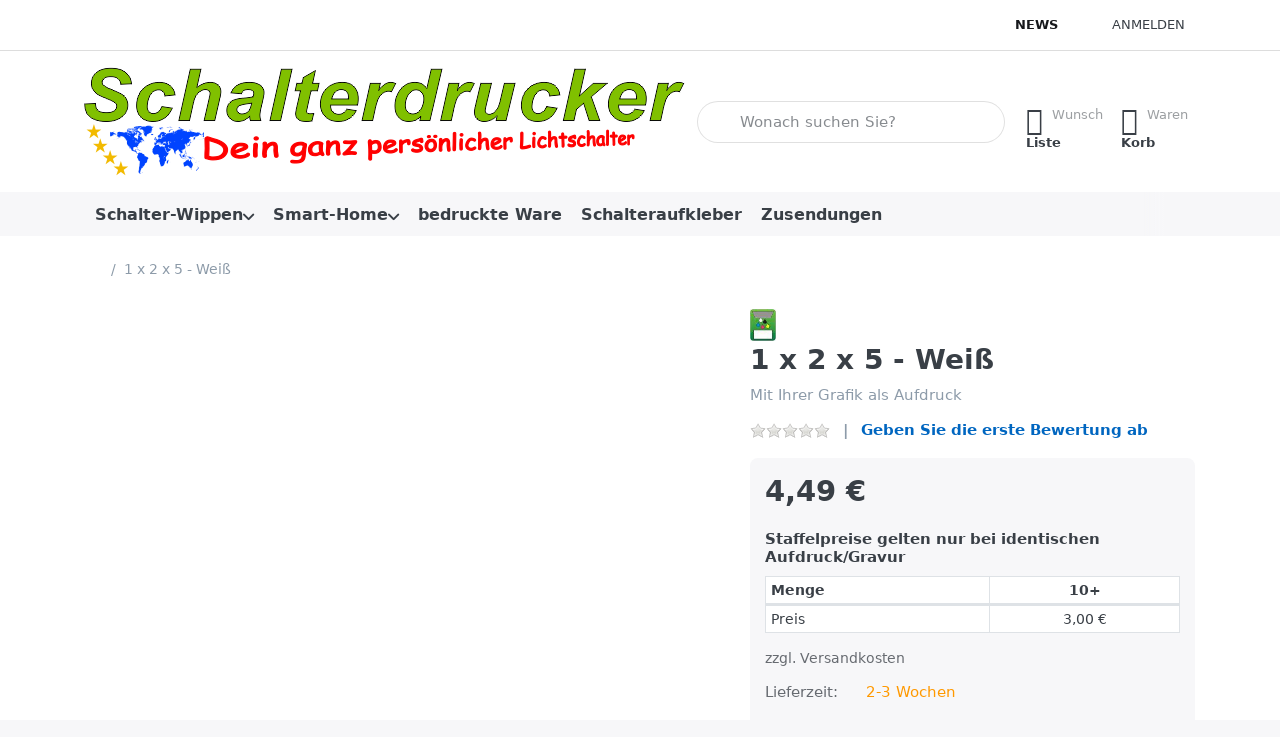

--- FILE ---
content_type: text/html; charset=utf-8
request_url: https://www.schalterdrucker.com/1-x-2-x-5-white/
body_size: 64008
content:
<!DOCTYPE html>
<html data-pnotify-firstpos1="0" lang="de" dir="ltr">
<head>
    <meta charset="utf-8" />
    <meta name="viewport" content="width=device-width, initial-scale=1.0" />
    <meta name="HandheldFriendly" content="true" />
    <meta name="description" content="Wir bedrucken Lichtschalter und Schalterwippen mit Ihrem Aufschriften, Symbole oder Grafiken." />
    <meta name="keywords" content="bedruckte Lichtschalter , Schalterwippen bedrucken, bedruckte Schalterwippen " />
    <meta name="generator" content="Smartstore 6.3.0.0" />
    <meta property="sm:root" content="/" />
    <meta name='__rvt' content='CfDJ8HVbBq56bilFruNyMtitiT3GeqJRjPa8uoHlLYpoFkEqWANYz6fS625i4Izf8Y2N7T_u7lmJ7IJSHZOvf4D3soZvshuh70Rw83CeCzyQA_30Iy78oSiv9Twc6H3B8IKUydUPK15RoVjIeWiqTfxWGC0' />

    <meta name='accept-language' content='de-DE'/><title itemprop="name">Schalterdrucker  / Lichtschalter - Schalterwippen. 1 x 4 </title>

    


    <script>
    try {
        if (typeof navigator === 'undefined') navigator = {};
        const html = document.documentElement;
        const classList = html.classList;
        if (/Edge\/\d+/.test(navigator.userAgent)) { classList.add('edge'); }
        else if ('mozMatchesSelector' in html) { classList.add('moz'); }
        else if (/iPad|iPhone|iPod/.test(navigator.userAgent) && !window.MSStream) { classList.add('ios'); }
        else if ('webkitMatchesSelector' in html) { classList.add('wkit'); }
        else if (/constructor/i.test(window.HTMLElement)) { classList.add('safari'); };
        classList.add((this.top === this.window ? 'not-' : '') + 'framed');
    } catch (e) { }
</script>
    

    
    
    <link as="font" rel="preload" href="/lib/fa7/webfonts/fa-solid-900.woff2" crossorigin />
    <link as="font" rel="preload" href="/lib/fa7/webfonts/fa-regular-400.woff2" crossorigin />
    
    
        <link rel="stylesheet" href="/lib/fa7/css/all.min.css" crossorigin />
    


    
        <link href="/bundle/css/site-common.css?v=Q6fkJHuQQYcnSRsxC709N6c--OQ" rel="stylesheet" type="text/css" />
    
    <link href="/themes/flex/theme.css?v=0PNtKj520heNe57oQcv7XIw5RCI" rel="stylesheet" type="text/css" />


    
        <script src="/bundle/js/jquery.js?v=8_RozPc1R2yH47SeJ06zdSqIRgc"></script>
    <script data-origin="client-res">
	window.Res = {
"Common.Notification": "Benachrichtigung","Common.Close": "Schließen","Common.On": "An","Common.OK": "OK","Common.Cancel": "Abbrechen","Common.Off": "Aus","Common.Exit": "Beenden","Common.CtrlKey": "Strg","Common.ShiftKey": "Umschalt","Common.AltKey": "Alt","Common.DelKey": "Entf","Common.Done": "Erledigt","Common.Failed": "Fehlgeschlagen","Common.EnterKey": "Eingabe","Common.EscKey": "Esc","Common.DontAskAgain": "Nicht mehr fragen","Common.DontShowAgain": "Nicht mehr anzeigen","Common.MoveUp": "Nach oben","Common.MoveDown": "Nach unten","Common.SkipList": "Liste überspringen","Common.CopyToClipboard": "In die Zwischenablage kopieren","Common.CopyToClipboard.Failed": "Kopieren ist fehlgeschlagen.","Common.CopyToClipboard.Succeeded": "Kopiert!","Products.Longdesc.More": "Mehr anzeigen","Products.Longdesc.Less": "Weniger anzeigen","Aria.Label.ShowPassword": "Passwort anzeigen","Aria.Label.HidePassword": "Passwort verbergen","Jquery.Validate.Email": "Bitte geben Sie eine gültige E-Mail-Adresse ein.","Jquery.Validate.Required": "Diese Angabe ist erforderlich.","Jquery.Validate.Remote": "Bitte korrigieren Sie dieses Feld.","Jquery.Validate.Url": "Bitte geben Sie eine gültige URL ein.","Jquery.Validate.Date": "Bitte geben Sie ein gültiges Datum ein.","Jquery.Validate.DateISO": "Bitte geben Sie ein gültiges Datum (nach ISO) ein.","Jquery.Validate.Number": "Bitte geben Sie eine gültige Nummer ein.","Jquery.Validate.Digits": "Bitte geben Sie nur Ziffern ein.","Jquery.Validate.Creditcard": "Bitte geben Sie eine gültige Kreditkartennummer ein.","Jquery.Validate.Equalto": "Wiederholen Sie bitte die Eingabe.","Jquery.Validate.Maxlength": "Bitte geben Sie nicht mehr als {0} Zeichen ein.","Jquery.Validate.Minlength": "Bitte geben Sie mindestens {0} Zeichen ein.","Jquery.Validate.Rangelength": "Die Länge der Eingabe darf minimal {0} und maximal {1} Zeichen lang sein.","jquery.Validate.Range": "Bitte geben Sie einen Wert zwischen {0} und {1} ein.","Jquery.Validate.Max": "Bitte geben Sie einen Wert kleiner oder gleich {0} ein.","Jquery.Validate.Min": "Bitte geben Sie einen Wert größer oder gleich {0} ein.","Admin.Common.AreYouSure": "Sind Sie sicher?","Admin.Common.AskToProceed": "Möchten Sie fortfahren?","FileUploader.Dropzone.Message": "Zum Hochladen Dateien hier ablegen oder klicken","FileUploader.Dropzone.DictDefaultMessage": "Dateien zum Hochladen hier ablegen","FileUploader.Dropzone.DictFallbackMessage": "Ihr Browser unterstützt keine Datei-Uploads per Drag\'n\'Drop.","FileUploader.Dropzone.DictFallbackText": "Bitte benutzen Sie das untenstehende Formular, um Ihre Dateien wie in längst vergangenen Zeiten hochzuladen.","FileUploader.Dropzone.DictFileTooBig": "Die Datei ist zu groß ({{filesize}}MB). Maximale Dateigröße: {{maxFilesize}}MB.","FileUploader.Dropzone.DictInvalidFileType": "Dateien dieses Typs können nicht hochgeladen werden.","FileUploader.Dropzone.DictResponseError": "Der Server gab die Antwort {{statusCode}} zurück.","FileUploader.Dropzone.DictCancelUpload": "Upload abbrechen","FileUploader.Dropzone.DictUploadCanceled": "Upload abgebrochen.","FileUploader.Dropzone.DictCancelUploadConfirmation": "Sind Sie sicher, dass Sie den Upload abbrechen wollen?","FileUploader.Dropzone.DictRemoveFile": "Datei entfernen","FileUploader.Dropzone.DictMaxFilesExceeded": "Sie können keine weiteren Dateien hochladen.","FileUploader.StatusWindow.Uploading.File": "Datei wird hochgeladen","FileUploader.StatusWindow.Uploading.Files": "Dateien werden hochgeladen","FileUploader.StatusWindow.Complete.File": "Upload abgeschlossen","FileUploader.StatusWindow.Complete.Files": "Uploads abgeschlossen","FileUploader.StatusWindow.Canceled.File": "Upload abgebrochen","FileUploader.StatusWindow.Canceled.Files": "Uploads abgebrochen",    };

    window.ClientId = "6b86813b-e234-4131-81d0-f987b4ea0a63";
</script>

    
    <link href='https://www.schalterdrucker.com/news/rss/' rel='alternate' type='application/rss+xml' title='Schalterdrucker - News' /><link as="image" rel="preload" href="//www.schalterdrucker.com/media/8097/content/logo%20Schalterdrucker.png" />
    <script data-origin='globalization'>document.addEventListener('DOMContentLoaded', function () { if (Smartstore.globalization) { Smartstore.globalization.culture = {"name":"de-DE","englishName":"German (Germany)","nativeName":"Deutsch (Deutschland)","isRTL":false,"language":"de","numberFormat":{",":".",".":",","pattern":[1],"decimals":2,"groupSizes":[3],"+":"+","-":"-","NaN":"NaN","negativeInfinity":"-∞","positiveInfinity":"∞","percent":{",":".",".":",","pattern":[0,0],"decimals":2,"groupSizes":[3],"symbol":"%"},"currency":{",":".",".":",","pattern":[8,3],"decimals":2,"groupSizes":[3],"symbol":"€"}},"dateTimeFormat":{"calendarName":"Gregorianischer Kalender","/":".",":":":","firstDay":1,"twoDigitYearMax":2029,"AM":null,"PM":null,"days":{"names":["Sonntag","Montag","Dienstag","Mittwoch","Donnerstag","Freitag","Samstag"],"namesAbbr":["So","Mo","Di","Mi","Do","Fr","Sa"],"namesShort":["S","M","D","M","D","F","S"]},"months":{"names":["Januar","Februar","März","April","Mai","Juni","Juli","August","September","Oktober","November","Dezember",""],"namesAbbr":["Jan.","Feb.","März","Apr.","Mai","Juni","Juli","Aug.","Sept.","Okt.","Nov.","Dez.",""]},"patterns":{"d":"dd.MM.yyyy","D":"dddd, d. MMMM yyyy","t":"HH:mm","T":"HH:mm:ss","g":"dd.MM.yyyy HH:mm","G":"dd.MM.yyyy HH:mm:ss","f":"dddd, d. MMMM yyyy HH:mm:ss","F":"dddd, d. MMMM yyyy HH:mm:ss","M":"d. MMMM","Y":"MMMM yyyy","u":"yyyy'-'MM'-'dd HH':'mm':'ss'Z'"}}}; }; });</script><meta property='sm:pagedata' content='{"type":"product","id":302}' />
    <meta property='og:site_name' content='Schalterdrucker' />
    <meta property='og:url' content='https://www.schalterdrucker.com/1-x-2-x-5-weiss/' />
    <meta property='og:type' content='product' />
    <meta property='og:title' content='1 x 2 x 5 - Weiß' />
    <meta property='twitter:card' content='summary_large_image' />
    <meta property='twitter:title' content='1 x 2 x 5 - Weiß' />

        <meta property='og:description' content='Mit Ihrer Grafik als Aufdruck' />
        <meta property='twitter:description' content='Mit Ihrer Grafik als Aufdruck' />

        <meta property='og:image' content='https://www.schalterdrucker.com/media/10339/catalog/1x2x5%20wei%C3%9F.png' />
        <meta property='og:image:type' content='image/png' />
        <meta property='twitter:image' content='https://www.schalterdrucker.com/media/10339/catalog/1x2x5%20wei%C3%9F.png' />
            <meta property='og:image:alt' content='1 x 2 x 5 - Weiß' />
            <meta property='twitter:image:alt' content='1 x 2 x 5 - Weiß' />
            <meta property='og:image:width' content='600' />
            <meta property='og:image:height' content='400' />


    
    


    <script src="/js/smartstore.globalization.adapter.js"></script>

    

    <link rel="shortcut icon" href='//www.schalterdrucker.com/media/4074/content/favicon.ico?v=6.3' />





</head>

<body class="lyt-cols-1">
    
    

<a href="#content-center" id="skip-to-content" class="btn-skip-content btn btn-primary btn-lg rounded-pill">
    Zum Hauptinhalt springen
</a>

<div id="page">
    <div class="canvas-blocker canvas-slidable"></div>

    <div class="page-main canvas-slidable">

        

        <header id="header">
            <div class="menubar-section d-none d-lg-block menubar-light">
                <div class="container menubar-container">
                    



<nav class="menubar navbar navbar-slide">

    <div class="menubar-group ml-0">
    </div>

    <div class="menubar-group ml-auto">
        


        

    </div>

    <div class="menubar-group menubar-group--special">

        <a class='menubar-link' href='/news/'>News</a>
        
    </div>

    <div id="menubar-my-account" class="menubar-group">
        <div class="dropdown">
            <a class="menubar-link" aria-haspopup="true" aria-expanded="false" href="/login/?returnUrl=%2F1-x-2-x-5-white%2F" rel="nofollow">
                <i class="fal fa-user-circle menubar-icon"></i>

                    <span>Anmelden</span>
            </a>

        </div>
        
    </div>

    

</nav>


                </div>
            </div>
            <div class="shopbar-section shopbar-light">
                <div class="container shopbar-container">
                    
<div class="shopbar">
    <div class="shopbar-col-group shopbar-col-group-brand">
        <div class="shopbar-col shop-logo">
            
<a class="brand" href="/">
        
        <img src='//www.schalterdrucker.com/media/8097/content/logo%20Schalterdrucker.png' alt="Schalterdrucker" title="Schalterdrucker" class="img-fluid" width="602" height="109" />
</a>

        </div>
        <div class="shopbar-col shopbar-search">
            
                


<form action="/search/" class="instasearch-form has-icon" method="get" role="search">
    <span id="instasearch-desc-search-search" class="sr-only">
        Geben Sie einen Suchbegriff ein. Während Sie tippen, erscheinen automatisch erste Ergebnisse. Drücken Sie die Eingabetaste, um alle Ergebnisse aufzurufen.
    </span>
    <input type="search" class="instasearch-term form-control text-truncate" role="combobox" aria-autocomplete="list" aria-expanded="false" aria-controls="instasearch-drop-body" name="q" placeholder="Wonach suchen Sie?" aria-label="Wonach suchen Sie?" aria-describedby="instasearch-desc-search-search" data-instasearch="true" data-minlength="3" data-showthumbs="true" data-url="/instantsearch/" data-origin="Search/Search" autocomplete="off" />

    <div class="instasearch-addon d-flex align-items-center justify-content-center">
        <button type="button" class="instasearch-clear input-clear" aria-label="Suchbegriff löschen">
            <i class="fa fa-xmark"></i>
        </button>
    </div>
    <span class="input-group-icon instasearch-icon">
        <button type="submit" class="instasearch-submit input-clear bg-transparent" tabindex="-1" aria-hidden="true">
            <i class="fa fa-magnifying-glass"></i>
        </button>
    </span>
    <div class="instasearch-drop">
        <div id="instasearch-drop-body" class="instasearch-drop-body clearfix" role="listbox"></div>
    </div>

    
</form>
            
        </div>
    </div>

    <div class="shopbar-col-group shopbar-col-group-tools">
        

<div class="shopbar-col shopbar-tools" data-summary-href="/shoppingcart/cartsummary/?cart=True&amp;wishlist=True&amp;compare=False">

    <div class="shopbar-tool d-lg-none" id="shopbar-menu">
        <a id="offcanvas-menu-opener" class="shopbar-button" href="#" data-placement="start" data-target="#offcanvas-menu" aria-controls="offcanvas-menu" aria-expanded="false" data-autohide="true" data-disablescrolling="true" data-fullscreen="false" data-toggle="offcanvas">
            <span class="shopbar-button-icon" aria-hidden="true">
                <i class="icm icm-menu"></i>
            </span>
            <span class="shopbar-button-label-sm">
                Menü
            </span>
        </a>
    </div>

    

    <div class="shopbar-tool d-lg-none" id="shopbar-user">
        <a class="shopbar-button" href="/login/">
            <span class="shopbar-button-icon" aria-hidden="true">
                <i class="icm icm-user"></i>
            </span>
            <span class="shopbar-button-label-sm">
                Anmelden
            </span>
        </a>
    </div>

    

    <div class="shopbar-tool" id="shopbar-wishlist" data-target="#wishlist-tab">
        <a data-summary-href="/shoppingcart/cartsummary/?wishlist=True" aria-controls="offcanvas-cart" aria-expanded="false" class="shopbar-button navbar-toggler" data-autohide="true" data-disablescrolling="true" data-fullscreen="false" data-placement="end" data-target="#offcanvas-cart" data-toggle="offcanvas" href="/wishlist/">
            <span class="shopbar-button-icon" aria-hidden="true">
                <i class="icm icm-heart"></i>
                <span class='badge badge-pill badge-counter badge-counter-ring label-cart-amount badge-warning' data-bind-to="WishlistItemsCount" style="display: none">
                    0
                </span>
            </span>
            <span class="shopbar-button-label" aria-label="Wunschliste">
                <span>Wunsch</span><br />
                <strong>Liste</strong>
            </span>
            <span class="shopbar-button-label-sm">
                Wunschliste
            </span>
        </a>
    </div>

    <div class="shopbar-tool" id="shopbar-cart" data-target="#cart-tab">
        <a data-summary-href="/shoppingcart/cartsummary/?cart=True" aria-controls="offcanvas-cart" aria-expanded="false" class="shopbar-button navbar-toggler" data-autohide="true" data-disablescrolling="true" data-fullscreen="false" data-placement="end" data-target="#offcanvas-cart" data-toggle="offcanvas" href="/cart/">
            <span class="shopbar-button-icon" aria-hidden="true">
                <i class="icm icm-bag"></i>
                <span class='badge badge-pill badge-counter badge-counter-ring label-cart-amount badge-warning' data-bind-to="CartItemsCount" style="display: none">
                    0
                </span>
            </span>
            <span class="shopbar-button-label" aria-label="Warenkorb">
                <span>Waren</span><br />
                <strong>Korb</strong>
            </span>
            <span class="shopbar-button-label-sm">
                Warenkorb
            </span>
        </a>
    </div>

    
</div>




    </div>
</div>
                </div>
            </div>
            <div class="megamenu-section d-none d-lg-block">
                <nav class="navbar navbar-light" aria-label="Hauptnavigation">
                    <div class="container megamenu-container">
                        



<div class="mainmenu megamenu megamenu-blend--next">
    



<div class="cms-menu cms-menu-navbar" data-menu-name="main">
    <div class="megamenu-nav megamenu-nav--prev alpha">
        <a href="#" class="megamenu-nav-btn btn btn-clear-dark btn-icon btn-sm" tabindex="-1" aria-hidden="true">
            <i class="far fa-chevron-left megamenu-nav-btn-icon"></i>
        </a>
    </div>

    <ul class="navbar-nav nav flex-row flex-nowrap" id="menu-main" role="menubar">

            <li id="main-nav-item-421676" data-id="421676" role="none" class="nav-item dropdown-submenu">
                <a id="main-nav-item-link-421676" href="/schalter-wippen/" aria-controls="dropdown-menu-421676" aria-expanded="false" aria-haspopup="menu" class="nav-link menu-link dropdown-toggle" data-target="#dropdown-menu-421676" role="menuitem" tabindex="0">
                    <span>Schalter-Wippen</span>
                </a>
            </li>
            <li id="main-nav-item-421680" data-id="421680" role="none" class="nav-item dropdown-submenu">
                <a id="main-nav-item-link-421680" href="/smart-home/" aria-controls="dropdown-menu-421680" aria-expanded="false" aria-haspopup="menu" class="nav-link menu-link dropdown-toggle" data-target="#dropdown-menu-421680" role="menuitem" tabindex="-1">
                    <span> Smart-Home </span>
                </a>
            </li>
            <li id="main-nav-item-421682" data-id="421682" role="none" class="nav-item">
                <a id="main-nav-item-link-421682" href="/bedruckte-ware/" class="nav-link menu-link" role="menuitem" tabindex="-1">
                    <span>bedruckte Ware</span>
                </a>
            </li>
            <li id="main-nav-item-421683" data-id="421683" role="none" class="nav-item">
                <a id="main-nav-item-link-421683" href="/schalteraufkleber/" class="nav-link menu-link" role="menuitem" tabindex="-1">
                    <span>Schalteraufkleber</span>
                </a>
            </li>
            <li id="main-nav-item-421684" data-id="421684" role="none" class="nav-item">
                <a id="main-nav-item-link-421684" href="/zusendungen/" class="nav-link menu-link" role="menuitem" tabindex="-1">
                    <span>Zusendungen</span>
                </a>
            </li>

        
    </ul>

    <div class="megamenu-nav megamenu-nav--next omega">
        <a href="#" class="megamenu-nav-btn btn btn-clear-dark btn-icon btn-sm" tabindex="-1" aria-hidden="true">
            <i class="far fa-chevron-right megamenu-nav-btn-icon"></i>
        </a>
    </div>
</div>
</div>

<div class="megamenu-dropdown-container container" style="--mm-drop-min-height: 370px">
        <div id="dropdown-menu-421676"
             data-id="421676"
             data-entity-id="232"
             data-entity-name="Category"
             data-display-rotator="false"
             role="menu"
             aria-labelledby="main-nav-item-link-421676"
             aria-hidden="true">

            <div class="dropdown-menu megamenu-dropdown">
                

                <div class="row megamenu-dropdown-row">

                        <div class="col-md-3 col-sm-6 megamenu-col">
                                <div class="megamenu-dropdown-item">
                                        <a href="/busch-jaeger/" id="dropdown-heading-421677" data-id="421677" class="megamenu-dropdown-heading" role="menuitem" tabindex="-1">
                                            <span>Busch-Jaeger</span>
                                        </a>

                                </div>
                                <div class="megamenu-dropdown-item">
                                        <a href="/gira/" id="dropdown-heading-421678" data-id="421678" class="megamenu-dropdown-heading" role="menuitem" tabindex="-1">
                                            <span>Gira</span>
                                        </a>

                                </div>
                                <div class="megamenu-dropdown-item">
                                        <a href="/merten/" id="dropdown-heading-421679" data-id="421679" class="megamenu-dropdown-heading" role="menuitem" tabindex="-1">
                                            <span>Merten</span>
                                        </a>

                                </div>
                        </div>

                </div>

                

                

            </div>

        </div>
        <div id="dropdown-menu-421680"
             data-id="421680"
             data-entity-id="233"
             data-entity-name="Category"
             data-display-rotator="false"
             role="menu"
             aria-labelledby="main-nav-item-link-421680"
             aria-hidden="true">

            <div class="dropdown-menu megamenu-dropdown">
                

                <div class="row megamenu-dropdown-row">

                        <div class="col-md-3 col-sm-6 megamenu-col">
                                <div class="megamenu-dropdown-item">
                                        <a href="/busch-jaeger-2/" id="dropdown-heading-421681" data-id="421681" class="megamenu-dropdown-heading" role="menuitem" tabindex="-1">
                                            <span>Busch-Jaeger</span>
                                        </a>

                                </div>
                        </div>

                </div>

                

                

            </div>

        </div>
        <div id="dropdown-menu-421682"
             data-id="421682"
             data-entity-id="243"
             data-entity-name="Category"
             data-display-rotator="false"
             role="menu"
             aria-labelledby="main-nav-item-link-421682"
             aria-hidden="true">

            <div class="dropdown-menu megamenu-dropdown">
                

                <div class="row megamenu-dropdown-row">


                </div>

                

                

            </div>

        </div>
        <div id="dropdown-menu-421683"
             data-id="421683"
             data-entity-id="242"
             data-entity-name="Category"
             data-display-rotator="false"
             role="menu"
             aria-labelledby="main-nav-item-link-421683"
             aria-hidden="true">

            <div class="dropdown-menu megamenu-dropdown">
                

                <div class="row megamenu-dropdown-row">


                </div>

                

                

            </div>

        </div>
        <div id="dropdown-menu-421684"
             data-id="421684"
             data-entity-id="241"
             data-entity-name="Category"
             data-display-rotator="false"
             role="menu"
             aria-labelledby="main-nav-item-link-421684"
             aria-hidden="true">

            <div class="dropdown-menu megamenu-dropdown">
                

                <div class="row megamenu-dropdown-row">


                </div>

                

                

            </div>

        </div>

</div>



                    </div>
                </nav>
            </div>
        </header>

        <div id="content-wrapper">

            



            

            <section id="content" class="container">
                

                




<nav class="breadcrumb-container d-none d-md-flex flex-wrap align-items-center mb-4" aria-label="Breadcrumb-Navigation">
    <ol class="breadcrumb mb-0" itemscope itemtype="http://schema.org/BreadcrumbList">
        <li class="breadcrumb-item" itemprop="itemListElement" itemscope="" itemtype="http://schema.org/ListItem">
            <a title="Startseite" itemprop="item" href="/">
                <meta itemprop="name" content="Startseite">
                <i class="fa fa-home" aria-hidden="true"></i>
                <span class="sr-only">Startseite</span>
            </a>
            <meta itemprop="position" content="1">
        </li>
        <li class="breadcrumb-item active" aria-current="page" itemprop="itemListElement" itemscope="" itemtype="http://schema.org/ListItem">
            <span itemprop="name">1 x 2 x 5 - Weiß</span>
            <meta itemprop="position" content="2">
        </li>
    </ol>
</nav>



                <div id="content-body" class="row">


                    <main id="content-center" class="col-lg-12">
                        
                        






<div class="page product-details-page" itemscope itemtype="http://schema.org/Product">
    
    
    <article class="pd page-body">

        <div id="main-update-container" class="update-container" data-url="/product/updateproductdetails/?productId=302&amp;bundleItemId=0" data-id="302">
            <form method="post" id="pd-form" action="/1-x-2-x-5-weiss/">
                <!-- Top Content: Picture, Description, Attrs, Variants, Bundle Items, Price etc. -->
                <section class="row pd-section pd-section-top admin-actions-container">
                    <!-- Picture -->
                    <div class="col-12 col-md-6 col-lg-7 pd-data-col">
                        <div class="pd-data-col-inner">
                            

                            <div id="pd-gallery-container">
                                

<div id="pd-gallery-container-inner">
    <div id="pd-gallery" class="mb-3">
        





<div class="gal-box">
    <!-- Thumbnail navigation -->
    <div class="gal-nav-cell gal-nav-hidden">
        <div class="gal-nav">
            <div class="gal-list">
                <div class="gal-track" role="listbox" aria-orientation="vertical" itemscope itemtype="http://schema.org/ImageGallery" aria-label="Mediengalerie">
                        <div class="gal-item" itemprop="associatedMedia" itemscope itemtype="http://schema.org/ImageObject">
                            <a class="gal-item-viewport"
                               itemprop="contentUrl"
                               href="//www.schalterdrucker.com/media/10339/catalog/1x2x5%20wei%C3%9F.png"
                               data-type="image"
                               data-width="600"
                               data-height="400"
                               data-medium-image="//www.schalterdrucker.com/media/10339/catalog/1x2x5%20wei%C3%9F.png?size=600"
                               title="1 x 2 x 5 - Weiß, Bild 1 groß"
                               aria-label="1 x 2 x 5 - Weiß, Bild 1 groß"
                               data-picture-id="10339"
                               role="option" 
                               tabindex="0" 
                               aria-selected="true">
                                <img class="gal-item-content file-img" alt="1 x 2 x 5 - Weiß, Bild 1" title="1 x 2 x 5 - Weiß, Bild 1 groß" src="//www.schalterdrucker.com/media/10339/catalog/1x2x5%20wei%C3%9F.png?size=72" />
                            </a>
                        </div>
                </div>
            </div>
        </div>
    </div>

    <!-- Picture -->
    <div class="gal-cell">
        <div class="gal" role="list" aria-label="Mediengalerie">
                    <div class="gal-item" role="listitem">
                        <a href="//www.schalterdrucker.com/media/10339/catalog/1x2x5%20wei%C3%9F.png" 
                           class="gal-item-viewport"
                           title="Ansicht vergrößern"
                           aria-label="Ansicht vergrößern"
                           data-thumb-image="//www.schalterdrucker.com/media/10339/catalog/1x2x5%20wei%C3%9F.png?size=72"
                           data-medium-image="//www.schalterdrucker.com/media/10339/catalog/1x2x5%20wei%C3%9F.png?size=600"
                           data-picture-id="10339">
                                <img class="gal-item-content file-img" data-zoom="//www.schalterdrucker.com/media/10339/catalog/1x2x5%20wei%C3%9F.png" data-zoom-width="600" data-zoom-height="400" alt="1 x 2 x 5 - Weiß" title="1 x 2 x 5 - Weiß" itemprop="image" src="//www.schalterdrucker.com/media/10339/catalog/1x2x5%20wei%C3%9F.png?size=600" />
                        </a>
                    </div>
        </div>
    </div>
</div>



    </div>
</div>
                            </div>

                            
                        </div>
                    </div>

                    <!-- Sidebar: Info, Price, Buttons etc. -->
                    <aside class="col-12 col-md-6 col-lg-5 pd-info-col">
                        <div class="zoom-window-container"></div>

                        

                        


<div class="pd-info pd-group">
    
    
    

    <!-- Brand -->
    <div class="pd-brand-block" itemprop="brand">
        <a class="pd-brand" aria-label="Alle Produkte von Bedruckt" href="/bedruckt/">
                <img class="pd-brand-picture file-img" src="//www.schalterdrucker.com/media/90/catalog/bedruckt.jpg?size=256" alt="Bedruckt" title="Alle Produkte von Bedruckt" />
        </a>
        <meta itemprop="name" content="Bedruckt">
    </div>

    <!-- Title -->
    <div class="page-title">
        <h1 class="pd-name" itemprop="name">
1 x 2 x 5 - Weiß        </h1>
    </div>

    <!-- Short description -->
        <div class="pd-description">
            Mit Ihrer Grafik als Aufdruck
        </div>
</div>

<!-- Review Overview -->
    


<div class="pd-review-summary pd-group" >
    <div class="pd-rating-box">
        <div role="img" class="rating" aria-label="Bewertung: 0.0 von 5 Sternen. 0 Bewertungen.">
            <div style="width: 0%"></div>
        </div>
        
    </div>

    <div class="pd-review-link link-dnu">
            <a href="/product/reviews/302/" class="link-dnu">Geben Sie die erste Bewertung ab</a>
    </div>
    
</div>


                        

                            
                            <!-- Product attributes (SKU, EAN, Weight etc.) -->
                            <div class="pd-attrs-container" data-partial="Attrs">
                                


                            </div>
                            <!-- Offer box -->
                            


<div class="pd-offer" itemprop="offers" itemscope itemtype="http://schema.org/Offer">
    <meta itemprop="itemCondition" content="http://schema.org/NewCondition" />
    <link itemprop="url" href="https://www.schalterdrucker.com/1-x-2-x-5-weiss/" />
            <div class="pd-offer-price-container" data-partial="Price">
                


<div class="pd-offer-price">
        <div class="pd-group">
            <div class="pd-price-group mb-3">

                

                <div class="pd-finalprice">
                    <data class="pd-finalprice-amount text-nowrap" value="4.49" data-currency="EUR">4,49 €</data>
                    
                </div>
                    <meta itemprop="priceCurrency" content="EUR" />
                    <meta itemprop="price" content="4.49" />
                
            </div>

            
        </div>
        <div class="pd-tierprices">
            <!-- Tier prices -->
            


<div class="pd-tierprices pd-group" role="region" aria-labelledby="pd-tierprices-title">
    <h6 id="pd-tierprices-title" class="font-weight-medium mb-2">
        Staffelpreise gelten nur bei identischen Aufdruck/Gravur
    </h6>
    <div class="table-responsive">
        <table class="table table-bordered table-sm table-tierprices">
            <caption class="sr-only">Staffelpreise gelten nur bei identischen Aufdruck/Gravur</caption>
            <thead>
                <tr>
                    <th scope="col">Menge</th>
                        <th id="pd-tierprice-qty-10" scope="col" class="pd-tierprice-qty text-center">
                            <data value="10">10+</data>
                        </th>
                </tr>
            </thead>
            <tbody>
                <tr>
                    <td>Preis</td>
                        <td headers="pd-tierprice-qty-10" class="pd-tierprice-price text-nowrap text-center">
                            <data value="3.00" data-currency="EUR" class="text-nowrap">3,00 €</data>
                        </td>
                </tr>
            </tbody>
        </table>
    </div>
</div>
        </div>
        <div class="pd-group">
            <!-- Pangv & legal info -->
            
            <div class="pd-legalinfo">
                zzgl. Versandkosten
            </div>
        </div>
        
</div>
            </div>

    <div class="pd-stock-info-container" data-partial="Stock">
        

        <meta itemprop="availability" content="https://schema.org/InStock" />

<div class="pd-stock-info pd-group">

        <div class="deliverytime-group d-flex">
            <span class="deliverytime-label">Lieferzeit:</span>
            <span class="delivery-time" title="Lieferzeit: 2-3 Wochen" style="color:#ff9900">
                <i class="fa fa-circle delivery-time-status" style="color: #ff9900" aria-hidden="true"></i>
                2-3 Wochen
            </span>
        </div>
        

    
</div>
    </div>


        <div class="pd-variants-container" data-partial="Variants" role="group" aria-label="Produktvarianten">
                

<div class="pd-variants">
        


<div class="form-group choice">
    <label class="choice-label required" for="pvari302-0-13-330">Variante</label>
    
    <div class="choice-control">
		

<select id="pvari302-0-13-330" name="pvari302-0-13-330" class="form-control">
        <option>Bitte wählen</option>
        <option value="2337">
            Standard
        </option>
        <option value="2338">
            Schlüsselanhänger
        </option>
</select>
    </div>
</div>
        


<div class="form-group choice">
    <label class="choice-label required" for="pvari302-0-15-331">Druckfläche</label>
    
    <div class="choice-control">
		

<select id="pvari302-0-15-331" name="pvari302-0-15-331" class="form-control">
        <option>Bitte wählen</option>
        <option value="2339">
            1 Seite
        </option>
        <option value="2340">
            2 Seiten Vorne/Hinten
        </option>
</select>
    </div>
</div>
        


<div class="form-group choice">
    <label class="choice-label" for="pvari302-0-112-8763">Bilder/Grafik</label>
    
    <div class="choice-control">
		



<div id="upload173500227container">
    <div class="fu-container">
        <div class="dropzone-container">
            <div class="fu-thumb fu-filename rounded" data-current-filename=""></div>
            <input id="pvari302-0-112-8763" name="pvari302-0-112-8763-file" type="hidden" class="hidden skip-pd-ajax-update" data-fileupload="true" />
            <div class="fu-controls">
                



<div>
    <div class="dropzone-target" role="button" tabindex="0" aria-labelledby="upload173500227-msg">
        <div class="dropzone-file-info d-flex align-items-center">
            <div id="upload173500227-msg" class="fu-message text-truncate empty" title="Zum Hochladen Dateien hier ablegen oder klicken.">
Zum Hochladen Dateien hier ablegen oder klicken.            </div>

            <a href="#" class="fu-remove remove btn btn-clear-dark btn-sm btn-no-border btn-icon rounded-circle ml-1" title="Datei entfernen" aria-label="Datei entfernen">
                <i class="fu-remove-icon fs-h5 p-0 text-danger" aria-hidden="true">&times;</i>
            </a>
        </div>

        <div id="upload173500227" class="fu-fileupload"
             data-dialog-url="/admin/media/fileconflictresolutiondialog/"
             data-assignment-url=""
             data-remove-url=""
             data-sort-url=""
             data-entity-id="0"
             data-type-filter=""
             data-upload-url="/shoppingcart/uploadfileproductattribute/?productId=302&amp;productAttributeId=112"
             data-accept=".bmp,.gif,.jpeg,.jpg,.png,.webp,.ico,.cdr,.ai,.eps,.svg,.3gp,.asf,.avi,.flv,.m4v,.mkv,.mov,.mp4,.mpeg,.mpg,.ogv,.webm,.wmv,.aac,.flac,.m4a,.mp3,.oga,.ogg,.wav,.wma,.doc,.docm,.docx,.dot,.dotm,.dotx,.ods,.odt,.pdf,.pps,.ppsx,.ppt,.pptx,.psd,.rtf,.xls,.xlsx,.css,.csv,.htm,.html,.js,.json,.txt,.xml"
             data-show-remove-after-upload="true">

            <input type="hidden" id="upload173500227-file" name="upload173500227-file" />

            
        </div>
    </div>
</div>





<script data-origin="FileUploader">
    $(function () {
        // Init dropzone
        $("#upload173500227").dropzoneWrapper({
            onUploading: null,
            onUploadCompleted: onFileUploadedupload173500227,
            onAborted: null,
            onError: null,
            onFileRemove: onFileRemovedupload173500227,
            onCompleted: null,
            onMediaSelected: null,
            maxFiles: 1,
            maxFilesSize: 502400,
            timeout: 300000,
            clickableElement: null,
            previewContainerId: "",
            showRemoveButton: false,
            showRemoveButtonAfterUpload: true,
            downloadEnabled: true
        });
    });
</script>

            </div>
        </div>

        <div class="fu-progress">
            <!-- The single upload progress bar -->
            <div class="progress">
                <div class="progress-bar" 
                     role="progressbar" 
                     style="width: 0%" 
                     aria-valuemin="0" 
                     aria-valuemax="100"
                     aria-label="Bilder/Grafik Dateiupload"></div>
            </div>
        </div>
    </div>
</div>

<script data-origin="choice-template">
    window['onFileUploadedupload173500227'] = function (file, result, progress) {
        if (result.success && result.downloadGuid) {
            setUploadedFile(result.downloadGuid, file.name, "upload173500227container");
            displayNotification(result.message, "success");
        }
	};

    window['onFileRemovedupload173500227'] = function (e, el) {
        $('#upload173500227container .hidden').val('');
    }

    function setUploadedFile(downloadGuid, fileName, containerId) {
        if (!_.isEmpty(downloadGuid) && downloadGuid !== '0') {
            $('#' + containerId + ' .hidden').val(downloadGuid);

        	var downloadLink = "https://www.schalterdrucker.com/" + "download/getfileupload/?downloadId=" + downloadGuid;
        	var fileLink = '<a href="' + downloadLink + '" class="fileuploadattribute" rel="nofollow">' + fileName + '</a>';

            $('#' + containerId + ' .fu-message').html(fileLink);
        }
    }

</script>

    </div>
</div>
</div>
        </div>

    <div class="pd-offer-actions-container" data-partial="OfferActions">
            


<div class="row flex-nowrap pd-offer-actions">
            <div class="col-auto pd-offer-action-qty">
                



<div class="qty-input qty-input-spinner">
        <div class="numberinput-group input-group edit-control numberinput-centered has-postfix input-group-lg" data-editor="number">
<input type="number" data-step-interval="150" data-auto-select="false" data-auto-focus="false" data-qtyunit-singular="Stück" data-qtyunit-plural="Stück" min="1" max="10000" step="1" aria-label="Menge" class="form-control numberinput" data-val="true" data-val-required="&#x27;EnteredQuantity&#x27; ist erforderlich." id="addtocart_302_AddToCart_EnteredQuantity" name="addtocart_302.AddToCart.EnteredQuantity" value="1" data-editor="numberinput" required aria-required="true" /><input name="__Invariant" type="hidden" value="addtocart_302.AddToCart.EnteredQuantity" /><span class='numberinput-formatted'></span><span class='numberinput-postfix'>Stück</span><a href='javascript:;' class='numberinput-stepper numberinput-down' tabindex='-1' aria-hidden='true'><i class='fas fa-minus'></i></a><a href='javascript:;' class='numberinput-stepper numberinput-up' tabindex='-1' aria-hidden='true'><i class='fas fa-plus'></i></a></div>
</div>
            </div>        
            <div class="col">
                <span id="pd-addtocart-desc" class="sr-only">1 x 2 x 5 - Weiß zu 4,49 €, Menge 1. </span>
                <button type="button" class="btn btn-primary btn-lg btn-block btn-add-to-cart ajax-cart-link" data-href='/cart/addproduct/302/1/' data-form-selector="#pd-form" data-type="cart" data-action="add" data-toggle="offcanvas" data-target="#offcanvas-cart" aria-describedby="pd-addtocart-desc">
                    <i class="fa fa-cart-arrow-down d-none d-sm-inline-block d-md-none d-xl-inline-block" aria-hidden="true"></i>
                    <span>In den Warenkorb</span>
                </button>
            </div>
</div>
    </div>

    


<div class="pd-actions-container">
    
    
        <div class="row sm-gutters pd-actions">
                <div class="col-4 pd-action-item">
                        <button type="button" data-href="/cart/addproduct/302/2/" title="Auf die Wunschliste" aria-label="Auf die Wunschliste" class="reset pd-action-link pd-action-link-special ajax-cart-link action-add-to-wishlist" data-type="wishlist" data-action="add" data-form-selector="#pd-form">
                            <i class="pd-action-icon icm icm-heart" aria-hidden="true"></i>
                            <span class="pd-action-label">Merken</span>
                        </button>
                </div>
                <div class="col-4 pd-action-item">
                        <button type="button"
                                class="reset pd-action-link action-ask-question action-ask-question" 
                                data-href="/product/askquestionajax/302/"
                                data-form-selector="#pd-form" 
                                title="Fragen zum Artikel?"
                                aria-label="Fragen zum Artikel?">
                            <i class="pd-action-icon icm icm-envelope" aria-hidden="true"></i>
                            <span class="pd-action-label">Fragen?</span>
                        </button>
                </div>
                <div class="col-4 pd-action-item">
                        <a href="/product/emailafriend/302/" class="pd-action-link action-bullhorn" rel="nofollow">
                            <i class="pd-action-icon icm icm-bullhorn" aria-hidden="true"></i>
                            <span class="pd-action-label">Weitersagen</span>
                        </a>
                </div>
        </div>
</div>


</div>





                        <!-- Available payment methods -->
                        

                        <!-- social share -->
                        

                        
                    </aside>
                </section>

                
            <input name="__RequestVerificationToken" type="hidden" value="CfDJ8HVbBq56bilFruNyMtitiT3GeqJRjPa8uoHlLYpoFkEqWANYz6fS625i4Izf8Y2N7T_u7lmJ7IJSHZOvf4D3soZvshuh70Rw83CeCzyQA_30Iy78oSiv9Twc6H3B8IKUydUPK15RoVjIeWiqTfxWGC0" /></form>
        </div>

        <!-- Bottom Content: Full Description, Specification, Review etc. -->
        <section class="pd-section pd-section-bottom">
            <!-- Tabs -->
            


<div class="pd-tabs tabbable tabs-autoselect nav-responsive" id="pd-tabs" data-tabselector-href="/state/setselectedtab/"><ul class="nav nav-tabs nav-tabs-line nav-tabs-line-dense" role="tablist"><li class="nav-item" role="presentation"><a aria-controls="pd-tabs-0" aria-selected="true" class="nav-link active" data-loaded="true" data-toggle="tab" href="#pd-tabs-0" id="pd-tabs-0-tab" role="tab"><span class="tab-caption">Beschreibung</span></a></li><li class="nav-item" role="presentation"><a aria-controls="pd-tabs-1" aria-selected="false" class="nav-link" data-loaded="true" data-toggle="tab" href="#pd-tabs-1" id="pd-tabs-1-tab" role="tab"><span class="tab-caption">Bewertungen</span></a></li></ul><div class="tab-content">
<div aria-labelledby="pd-tabs-0-tab" class="tab-pane fade show nav-collapsible active" data-tab-name="pd-full-desc" id="pd-tabs-0" role="tabpanel"><h5 aria-expanded="true" class="nav-toggler" data-aria-controls="collapse-pd-tabs-0" data-target="#collapse-pd-tabs-0" data-toggle="collapse" tabindex="0">Beschreibung</h5><div class="nav-collapse collapse show" id="collapse-pd-tabs-0">
            <div class="long-text html-editor-content" itemprop="description">
                
                    <div><table bgcolor="#ffffff" border="0" bordercolor="#000000" bordercolordark="#000000" bordercolorlight="#000000" cellpadding="2" cellspacing="1" id="{DCB25984-3D93-4BD0-87E3-4C0468D40D46}" style="width: 100%; border-collapse: collapse;" width="100%">	<tbody>		<tr>			<td bgcolor="#ffffff" bordercolor="#ffffff" width="50%">			<div>Druckvorlagen können Sie uns über den Datei Upload&nbsp;unten mitteilen.</div>			<div></div>			<div></div>			<div></div>			<div>			<div>			<div><font color="#3366ff"><font color="#3366ff"><font color="#3366ff">Druckbare Grafiken müssen folgende Vorraussetzung haben: </font></font></font></div>			<div><font color="#3366ff"><font color="#3366ff"><font color="#3366ff">Hindergrund der nicht gedruckt werden soll muß transparent sein</font></font></font></div>			<div><font color="#3366ff"><font color="#3366ff"><font color="#3366ff">Die Auflösung sollte mehr als 600 Pixel in der Breite aufweisen</font></font></font></div>			<div><font color="#3366ff"><font color="#3366ff"><font color="#3366ff">Die Grafik möglichst ohne Rand</font></font></font></div>			<div><font color="#3366ff"><font color="#3366ff"><font color="#3366ff">jpg, png, tiff, eps, </font></font></font></div>			<div><font color="#3366ff"><font color="#3366ff"><font color="#3366ff">Vektorgrafiken in Originalgröße: cdr,ai </font></font></font></div>			</div>			</div>			</td>			<td bgcolor="#ffffff" bordercolor="#ffffff" width="50%">			<div></div>			<div></div>			<div align="center">Druckfarben: <img alt="farbbalken.jpg" height="26" hspace="0" src="/Media/Default/Uploaded/static/image/farbbalken_546.jpg" style="width: 262px; height: 26px;" title="farbbalken.jpg" width="262">&nbsp;</div>			<div align="center">			<div align="center">Mit dieser Farbkombination können alle Farben erzeugt werden,</div>			<div align="center">außer metallisch Glänzende Farben.</div>			</div>			</td>		</tr>	</tbody></table></div><div></div><div>&nbsp;&nbsp;<div></div></div><div></div><div><div><img alt="warnhinweis111.png" height="85" src="/Media/Default/Uploaded/static/image/warnhinweis111_133.png" style="width: 400px; height: 85px;" title="warnhinweis111.png" width="400"></div></div>
                
            </div>
        </div></div><div aria-labelledby="pd-tabs-1-tab" class="tab-pane fade nav-collapsible" data-tab-name="pd-reviews" id="pd-tabs-1" role="tabpanel"><h5 aria-expanded="false" class="nav-toggler collapsed" data-aria-controls="collapse-pd-tabs-1" data-target="#collapse-pd-tabs-1" data-toggle="collapse" tabindex="0">Bewertungen</h5><div class="nav-collapse collapse" id="collapse-pd-tabs-1">
            <p class="mb-4">
                <a class="btn btn-warning" href="/product/reviews/302/">
                    <span>Geben Sie die erste Bewertung ab</span>
                </a>
            </p>
            



        <p class="text-muted">Es liegen keine Bewertungen vor</p>

        </div></div></div>
<input type='hidden' class='loaded-tab-name' name='LoadedTabs' value='pd-full-desc' />
<input type='hidden' class='loaded-tab-name' name='LoadedTabs' value='pd-reviews' />
</div>
            

            <!-- Tags -->
                


                
            
            <!-- Related products -->
            


            

            <!-- Products also purchased -->
            


            
        </section>
    </article>

    
    
</div>


                        
                    </main>


                    
                </div>
            </section>
        </div>

        

        
            


<footer id="footer" class="footer-light">

    

    <nav class="footer-social-wrapper" aria-label="Unsere Social-Media-Kanäle">
        <div class="container footer-social">
            <div class="row">
                <div class="col text-center">
                    <div class="d-flex flex-wrap justify-content-center">
                            <a href="https://www.facebook.com/steindrucker.c0m" 
                               target="_blank" rel="noopener"
                               class="btn btn-icon rounded-circle btn-flat btn-social btn-brand-facebook-f" 
                               title="Facebook"
                               aria-label="Facebook">
                                <i class="fab fa-facebook-f" aria-hidden="true"></i>
                            </a>
                            <a href="https://www.instagram.com/steindrucker" 
                               target="_blank" rel="noopener"
                               class="btn btn-icon rounded-circle btn-flat btn-social btn-brand-instagram" 
                               title="Instagram"
                               aria-label="Instagram">
                                <i class="fab fa-instagram" aria-hidden="true"></i>
                            </a>
                            <a href="https://www.youtube.com/@steindrucker" 
                               target="_blank" rel="noopener"
                               class="btn btn-icon rounded-circle btn-flat btn-social btn-brand-youtube" 
                               title="Youtube"
                               aria-label="Youtube">
                                <i class="fab fa-youtube" aria-hidden="true"></i>
                            </a>
                            <a href="https://www.linkedin.com/company/steindrucker" 
                               target="_blank" rel="noopener"
                               class="btn btn-icon rounded-circle btn-flat btn-social btn-brand-linkedin" 
                               title="LinkedIn"
                               aria-label="LinkedIn">
                                <i class="fab fa-linkedin" aria-hidden="true"></i>
                            </a>
                    </div>
                </div>
            </div>
        </div>
    </nav>

    <div class="footer-main-wrapper">
        <div class="container footer-main">
            <div class="row sm-gutters">

                <div class="col-md-4 col-lg-3">
                    <nav class="footer-links nav-collapsible" aria-labelledby="footer-info-heading">
                        <h3 id="footer-info-heading" 
                            class="footer-title nav-toggler collapsed h4" 
                            data-toggle="collapse" 
                            data-target="#footer-info" 
                            aria-controls="footer-info" 
                            aria-expanded="false" >
                            Informationen
                        </h3>
                        <div class="collapse nav-collapse" id="footer-info" role="region" aria-labelledby="footer-info-heading">
                            
                        </div>
                    </nav>
                </div>

                <div class="col-md-4 col-lg-3">
                    <nav class="footer-links nav-collapsible" aria-labelledby="footer-service-heading">
                        <h3 id="footer-service-heading" 
                            class="footer-title nav-toggler collapsed h4" 
                            data-toggle="collapse" 
                            data-target="#footer-service" 
                            aria-controls="footer-service" 
                            aria-expanded="false">
                            <span class="d-none d-md-block">Service</span>
                            <span class="d-md-none">Service, Versand & Zahlung</span>
                        </h3>
                        <div class="collapse nav-collapse" id="footer-service" role="region" aria-labelledby="footer-service-heading">
                            
                        </div>
                    </nav>
                </div>

                <div class="col-md-4 col-lg-3">
                    <nav class="footer-links nav-collapsible" aria-labelledby="footer-company-heading">
                        <h3 id="footer-company-heading" 
                            class="footer-title nav-toggler collapsed h4" 
                            data-toggle="collapse" 
                            data-target="#footer-company" 
                            aria-controls="footer-company" 
                            aria-expanded="false">
                            <span class="d-none d-md-block">Firma</span>
                            <span class="d-md-none">Firma, Impressum & Datenschutz</span>
                        </h3>
                        <div class="collapse nav-collapse" id="footer-company" role="region" aria-labelledby="footer-company-heading">
                            


<div class="cms-menu cms-menu-linklist" data-menu-name="footercompany">
    <ul class="list-unstyled">
            <li>
                <a href="/impressum/" class="menu-link">

                    <span>Impressum</span>
                </a>
            </li>
            <li>
                <a href="/widerrufsrecht2/" class="menu-link">

                    <span>Widerrufsrecht</span>
                </a>
            </li>
            <li>
                <a href="/datenschutzerklaerung/" class="menu-link">

                    <span>Datenschutzerklärung</span>
                </a>
            </li>
            <li>
                <a href="/conditionsofuse/" class="menu-link">

                    <span>AGB</span>
                </a>
            </li>
    </ul>
</div>
                        </div>
                    </nav>
                </div>

                <div class="col-12 col-lg-3">
                    

                    <div class="row gx-md-4 gy-md-3">
                        

                        
                    </div>

                    
                </div>
            </div>
        </div>
    </div>

    

    <div class="footer-bottom-wrapper">
        <div class="container footer-bottom">
            <div class="hstack column-gap-3 row-gap-1 justify-content-between flex-wrap flex-md-nowrap">
                <div id="footer-legal-info">
                    * Alle Preise inkl. MwSt., zzgl. Versandkosten
                </div>

                

                <div>
                    Copyright &copy; 2026 Schalterdrucker. Alle Rechte vorbehalten.
                </div>
            </div>
        </div>
    </div>
</footer>
        

        
    </div>

    <a href="#" id="scroll-top" class="scrollto d-flex align-items-center justify-content-center shadow-sm" aria-label="Nach oben scrollen">
        <i class="fa fa-lg fa-angle-up"></i>
    </a>
    <span id="sr-desc-empty" class="sr-only"></span>
    <span id="sr-status" class="sr-only" role="status" aria-live="polite"></span>
</div>



    
    <!-- Root element of PhotoSwipe -->
<div id="pswp" class="pswp" tabindex="-1" role="dialog" aria-hidden="true">
    <div class="pswp__bg"></div>
    <section class="pswp__scroll-wrap" aria-roledescription="carousel">
        <div class="pswp__container" id="pswp__items" aria-live="off">
            <div class="pswp__item" role="group" aria-roledescription="slide" aria-hidden="true"></div>
            <div class="pswp__item" role="group" aria-roledescription="slide" aria-hidden="true"></div>
            <div class="pswp__item" role="group" aria-roledescription="slide" aria-hidden="true"></div>
        </div>
        <div class="pswp__ui pswp__ui--hidden">
            <div class="pswp__top-bar hstack">
                <div class="pswp__counter badge badge-dark badge-pill mr-2"></div>
                <div class="pswp__zoom-controls hstack gap-1">
                    <button type="button" class="reset pswp__button pswp-action pswp__button--fs" title="Toggle fullscreen" aria-label="Toggle fullscreen"></button>
                    <button type="button" class="reset pswp__button pswp-action pswp__button--zoom" title="Zoom in/out" aria-label="Zoom in/out"></button>
                </div>
                <!-- Preloader demo http://codepen.io/dimsemenov/pen/yyBWoR -->
                <!-- element will get class pswp__preloader--active when preloader is running -->
                <div class="pswp__preloader" aria-hidden="true">
                    <div class="pswp__preloader__icn">
                        <div class="pswp__preloader__cut">
                            <div class="pswp__preloader__donut"></div>
                        </div>
                    </div>
                </div>
                <!-- Close button -->
                <button type="button" class="reset pswp__button pswp__button--close" title="Close (ESC)" aria-label="Close">&#215;</button>
            </div>
            <button type="button" class="reset pswp__button pswp__arrow pswp__button--arrow--left" title="Previous" aria-label="Previous" aria-controls="pswp__items"></button>
            <button type="button" class="reset pswp__button pswp__arrow pswp__button--arrow--right" title="Next" aria-label="Next" aria-controls="pswp__items"></button>
            <div class="pswp__caption">
                <div class="pswp__caption__center"></div>
            </div>
        </div>
    </section>
</div>


    
        <script src="/bundle/js/site.js?v=doCFmLu_kjghmZ2z77Xy0LpOTn8"></script>
        <script src="/lib/select2/js/i18n/de.js" charset="UTF-8"></script>
        <script src="/lib/moment/locale/de.js" charset="UTF-8"></script>
    <script src="/bundle/js/smart-gallery.js?v=nj-cz3c05ua5nM2LE9uwuPkZUrY"></script><script src="/bundle/js/fileuploader.js?v=jE6wwj-kTg0Te4oAtvJMnEYUtXY"></script><script data-origin="product-detail-offer">$(document).on('click','.action-ask-question',function(e){e.preventDefault();const el=$(this);const form=el.data('form-selector');if(form){const href=el.data('href');$.ajax({cache:false,url:href,data:$(form).serialize(),success:function(response){if(response.redirect)
location.href=response.redirect;}});}});</script><script src="/js/public.reviews.js"></script><script data-origin="product-detail">
    $(function () {
        var settings = {
            galleryStartIndex: 0,
            enableZoom: toBool('True')
        };

    	$('#pd-form').productDetail(settings);
    });
</script><script data-origin="mega-menu">
    $(function () {
        var megamenuContainer = $(".megamenu-container").megaMenu({
            productRotatorAjaxUrl: "/megamenu/rotatorproducts/",
            productRotatorInterval: 4000,
            productRotatorDuration: 800,
            productRotatorCycle: true,
        });
    });
</script>
    

<script>
!function(f,b,e,v,n,t,s)
{if(f.fbq)return;n=f.fbq=function(){n.callMethod?
n.callMethod.apply(n,arguments):n.queue.push(arguments)};
if(!f._fbq)f._fbq=n;n.push=n;n.loaded=!0;n.version='2.0';
n.queue=[];t=b.createElement(e);t.async=!0;
t.src=v;s=b.getElementsByTagName(e)[0];
s.parentNode.insertBefore(t,s)}(window, document,'script',
'https://connect.facebook.net/en_US/fbevents.js');
fbq('init', '1794277691222096');
fbq('track', 'PageView');
</script>
<noscript><img height="1" width="1" style="display:none"
src="https://www.facebook.com/tr?id=1794277691222096&ev=PageView&noscript=1"
/></noscript><script async="async" data-client-token="" data-partner-attribution-id="SmartStore_Cart_PPCP" id="paypal-js" src="https://www.paypal.com/sdk/js?client-id=ARoH1nrHPPzMO1edg-RxowRu2V4-MgoqjFc8pMQzAa70rvJGZ5tHlrOm3udxprvH_0NiKABJUC7WuoT_&amp;currency=EUR&amp;integration-date=2021-04-13&amp;components=messages,buttons,funding-eligibility&amp;enable-funding=paylater&amp;intent=capture&amp;locale=de_DE"></script>
    <aside id="offcanvas-menu" 
           class="offcanvas offcanvas-shadow" 
           data-blocker="true" 
           data-overlay="true" 
           aria-hidden="true" 
           aria-labelledby="offcanvas-menu-opener" 
           tabindex="-1">
        <div class="offcanvas-content">
            <div id="offcanvas-menu-container" data-url="/menu/offcanvas/">
            </div>
        </div>
    </aside>

    <aside id="offcanvas-cart" 
           class="offcanvas offcanvas-end offcanvas-lg offcanvas-shadow" 
           data-lg="true" 
           data-blocker="true" 
           data-overlay="true"           
           aria-label="Meine Artikel"
           tabindex="-1">
        <div class="offcanvas-content">
            




<div class="offcanvas-cart-header offcanvas-tabs">
    <ul class="nav nav-tabs nav-tabs-line row no-gutters" role="tablist" aria-label="Meine Artikel">
        <li class="nav-item col" role="none">
            <a id="cart-tab" 
               class="nav-link focus-inset" 
               data-toggle="tab" 
               href="#occ-cart" 
               data-url="/shoppingcart/offcanvasshoppingcart/"
               role="tab" 
               aria-controls="occ-cart" 
               aria-selected="true" 
               tabindex="0">
                <span class="title">Warenkorb</span>
                <span class="badge badge-pill badge-counter label-cart-amount badge-warning" data-bind-to="CartItemsCount" aria-live="polite" aria-atomic="true" style="display:none">
                        0
                </span>
            </a>
        </li>
        <li class="nav-item col" role="none">
            <a id="wishlist-tab" 
               class="nav-link focus-inset" 
               data-toggle="tab" 
               href="#occ-wishlist" 
               data-url="/shoppingcart/offcanvaswishlist/"
               role="tab"
               aria-controls="occ-wishlist" 
               aria-selected="false" 
               tabindex="-1">
                <span class="title">Wunschliste</span>
                <span class="badge badge-pill badge-counter label-cart-amount badge-warning" data-bind-to="WishlistItemsCount" aria-live="polite" aria-atomic="true" style="display:none">
                        0
                </span>
            </a>
        </li>
        
    </ul>
</div>

<div class="offcanvas-cart-content">
    <form id="offcanvas-cart-form">
        <div class="tab-content">
            <div class="tab-pane fade" id="occ-cart" role="tabpanel" aria-labelledby="cart-tab"></div>
            <div class="tab-pane fade" id="occ-wishlist" role="tabpanel" aria-labelledby="wishlist-tab"></div>
            
        </div>
        <button type="submit" class="sr-only">Absenden</button>
    </form>
</div>

        </div>
    </aside>
    <script src="/js/public.offcanvas-cart.js?v=48c04120"></script>

</body>
</html>


--- FILE ---
content_type: application/javascript
request_url: https://www.schalterdrucker.com/bundle/js/fileuploader.js?v=jE6wwj-kTg0Te4oAtvJMnEYUtXY
body_size: 77999
content:
"use strict"; function _typeof(e) { return (_typeof = "function" == typeof Symbol && "symbol" == typeof Symbol.iterator ? function (e) { return typeof e } : function (e) { return e && "function" == typeof Symbol && e.constructor === Symbol && e !== Symbol.prototype ? "symbol" : typeof e })(e) } function _possibleConstructorReturn(e, t) { return !t || "object" !== _typeof(t) && "function" != typeof t ? _assertThisInitialized(e) : t } function _getPrototypeOf(e) { return (_getPrototypeOf = Object.setPrototypeOf ? Object.getPrototypeOf : function (e) { return e.__proto__ || Object.getPrototypeOf(e) })(e) } function _assertThisInitialized(e) { if (void 0 === e) throw new ReferenceError("this hasn't been initialised - super() hasn't been called"); return e } function _inherits(e, t) { if ("function" != typeof t && null !== t) throw new TypeError("Super expression must either be null or a function"); e.prototype = Object.create(t && t.prototype, { constructor: { value: e, writable: !0, configurable: !0 } }), t && _setPrototypeOf(e, t) } function _setPrototypeOf(e, t) { return (_setPrototypeOf = Object.setPrototypeOf || function (e, t) { return e.__proto__ = t, e })(e, t) } function _classCallCheck(e, t) { if (!(e instanceof t)) throw new TypeError("Cannot call a class as a function") } function _defineProperties(e, t) { for (var n = 0; n < t.length; n++) { var i = t[n]; i.enumerable = i.enumerable || !1, i.configurable = !0, "value" in i && (i.writable = !0), Object.defineProperty(e, i.key, i) } } function _createClass(e, t, n) { return t && _defineProperties(e.prototype, t), n && _defineProperties(e, n), e } var Emitter = function () { function e() { _classCallCheck(this, e) } return _createClass(e, [{ key: "on", value: function (e, t) { return this._callbacks = this._callbacks || {}, this._callbacks[e] || (this._callbacks[e] = []), this._callbacks[e].push(t), this } }, { key: "emit", value: function (e) { this._callbacks = this._callbacks || {}; var t = this._callbacks[e]; if (t) { for (var n = arguments.length, i = new Array(1 < n ? n - 1 : 0), r = 1; r < n; r++)i[r - 1] = arguments[r]; var o = !0, a = !1, l = void 0; try { for (var s, u = t[Symbol.iterator](); !(o = (s = u.next()).done); o = !0) { s.value.apply(this, i) } } catch (e) { a = !0, l = e } finally { try { o || null == u.return || u.return() } finally { if (a) throw l } } } return this } }, { key: "off", value: function (e, t) { if (!this._callbacks || 0 === arguments.length) return this._callbacks = {}, this; var n = this._callbacks[e]; if (!n) return this; if (1 === arguments.length) return delete this._callbacks[e], this; for (var i = 0; i < n.length; i++) { if (n[i] === t) { n.splice(i, 1); break } } return this } }]), e }(), Dropzone = function () { function C(e, t) { var n, i, r; if (_classCallCheck(this, C), (n = _possibleConstructorReturn(this, _getPrototypeOf(C).call(this))).element = e, n.version = C.version, n.defaultOptions.previewTemplate = n.defaultOptions.previewTemplate.replace(/\n*/g, ""), n.clickableElements = [], n.listeners = [], n.files = [], "string" == typeof n.element && (n.element = document.querySelector(n.element)), !n.element || null == n.element.nodeType) throw new Error("Invalid dropzone element."); if (n.element.dropzone) throw new Error("Dropzone already attached."); C.instances.push(_assertThisInitialized(n)), n.element.dropzone = _assertThisInitialized(n); var o = null != (r = C.optionsForElement(n.element)) ? r : {}; if (n.options = C.extend({}, n.defaultOptions, o, null != t ? t : {}), n.options.forceFallback || !C.isBrowserSupported()) return _possibleConstructorReturn(n, n.options.fallback.call(_assertThisInitialized(n))); if (null == n.options.url && (n.options.url = n.element.getAttribute("action")), !n.options.url) throw new Error("No URL provided."); if (n.options.acceptedFiles && n.options.acceptedMimeTypes) throw new Error("You can't provide both 'acceptedFiles' and 'acceptedMimeTypes'. 'acceptedMimeTypes' is deprecated."); if (n.options.uploadMultiple && n.options.chunking) throw new Error("You cannot set both: uploadMultiple and chunking."); return n.options.acceptedMimeTypes && (n.options.acceptedFiles = n.options.acceptedMimeTypes, delete n.options.acceptedMimeTypes), null != n.options.renameFilename && (n.options.renameFile = function (e) { return n.options.renameFilename.call(_assertThisInitialized(n), e.name, e) }), n.options.method = n.options.method.toUpperCase(), (i = n.getExistingFallback()) && i.parentNode && i.parentNode.removeChild(i), !1 !== n.options.previewsContainer && (n.options.previewsContainer ? n.previewsContainer = C.getElement(n.options.previewsContainer, "previewsContainer") : n.previewsContainer = n.element), n.options.clickable && (!0 === n.options.clickable ? n.clickableElements = [n.element] : n.clickableElements = C.getElements(n.options.clickable, "clickable")), n.init(), n } return _inherits(C, Emitter), _createClass(C, null, [{ key: "initClass", value: function () { this.prototype.Emitter = Emitter, this.prototype.events = ["drop", "dragstart", "dragend", "dragenter", "dragover", "dragleave", "addedfile", "addedfiles", "removedfile", "thumbnail", "error", "errormultiple", "processing", "processingmultiple", "uploadprogress", "totaluploadprogress", "sending", "sendingmultiple", "success", "successmultiple", "canceled", "canceledmultiple", "complete", "completemultiple", "reset", "maxfilesexceeded", "maxfilesreached", "queuecomplete"], this.prototype.defaultOptions = { url: null, method: "post", withCredentials: !1, timeout: 3e4, parallelUploads: 2, uploadMultiple: !1, chunking: !1, forceChunking: !1, chunkSize: 2e6, parallelChunkUploads: !1, retryChunks: !1, retryChunksLimit: 3, maxFilesize: 256, paramName: "file", createImageThumbnails: !0, maxThumbnailFilesize: 10, thumbnailWidth: 120, thumbnailHeight: 120, thumbnailMethod: "crop", resizeWidth: null, resizeHeight: null, resizeMimeType: null, resizeQuality: .8, resizeMethod: "contain", filesizeBase: 1e3, maxFiles: null, headers: null, clickable: !0, ignoreHiddenFiles: !0, acceptedFiles: null, acceptedMimeTypes: null, autoProcessQueue: !0, autoQueue: !0, addRemoveLinks: !1, previewsContainer: null, hiddenInputContainer: "body", capture: null, renameFilename: null, renameFile: null, forceFallback: !1, dictDefaultMessage: "Drop files here to upload", dictFallbackMessage: "Your browser does not support drag'n'drop file uploads.", dictFallbackText: "Please use the fallback form below to upload your files like in the olden days.", dictFileTooBig: "File is too big ({{filesize}}MiB). Max filesize: {{maxFilesize}}MiB.", dictInvalidFileType: "You can't upload files of this type.", dictResponseError: "Server responded with {{statusCode}} code.", dictCancelUpload: "Cancel upload", dictUploadCanceled: "Upload canceled.", dictCancelUploadConfirmation: "Are you sure you want to cancel this upload?", dictRemoveFile: "Remove file", dictRemoveFileConfirmation: null, dictMaxFilesExceeded: "You can not upload any more files.", dictFileSizeUnits: { tb: "TB", gb: "GB", mb: "MB", kb: "KB", b: "b" }, init: function () { }, params: function (e, t, n) { if (n) return { dzuuid: n.file.upload.uuid, dzchunkindex: n.index, dztotalfilesize: n.file.size, dzchunksize: this.options.chunkSize, dztotalchunkcount: n.file.upload.totalChunkCount, dzchunkbyteoffset: n.index * this.options.chunkSize } }, accept: function (e, t) { return t() }, chunksUploaded: function (e, t) { t() }, fallback: function () { var e; this.element.className = "".concat(this.element.className, " dz-browser-not-supported"); var t = !0, n = !1, i = void 0; try { for (var r, o = this.element.getElementsByTagName("div")[Symbol.iterator](); !(t = (r = o.next()).done); t = !0) { var a = r.value; if (/(^| )dz-message($| )/.test(a.className)) { (e = a).className = "dz-message"; break } } } catch (e) { n = !0, i = e } finally { try { t || null == o.return || o.return() } finally { if (n) throw i } } e || (e = C.createElement('<div class="dz-message"><span></span></div>'), this.element.appendChild(e)); var l = e.getElementsByTagName("span")[0]; return l && (null != l.textContent ? l.textContent = this.options.dictFallbackMessage : null != l.innerText && (l.innerText = this.options.dictFallbackMessage)), this.element.appendChild(this.getFallbackForm()) }, resize: function (e, t, n, i) { var r = { srcX: 0, srcY: 0, srcWidth: e.width, srcHeight: e.height }, o = e.width / e.height; null == t && null == n ? (t = r.srcWidth, n = r.srcHeight) : null == t ? t = n * o : null == n && (n = t / o); var a = (t = Math.min(t, r.srcWidth)) / (n = Math.min(n, r.srcHeight)); if (r.srcWidth > t || r.srcHeight > n) if ("crop" === i) a < o ? (r.srcHeight = e.height, r.srcWidth = r.srcHeight * a) : (r.srcWidth = e.width, r.srcHeight = r.srcWidth / a); else { if ("contain" !== i) throw new Error("Unknown resizeMethod '".concat(i, "'")); a < o ? n = t / o : t = n * o } return r.srcX = (e.width - r.srcWidth) / 2, r.srcY = (e.height - r.srcHeight) / 2, r.trgWidth = t, r.trgHeight = n, r }, transformFile: function (e, t) { return (this.options.resizeWidth || this.options.resizeHeight) && e.type.match(/image.*/) ? this.resizeImage(e, this.options.resizeWidth, this.options.resizeHeight, this.options.resizeMethod, t) : t(e) }, previewTemplate: '<div class="dz-preview dz-file-preview">\n  <div class="dz-image"><img data-dz-thumbnail /></div>\n  <div class="dz-details">\n    <div class="dz-size"><span data-dz-size></span></div>\n    <div class="dz-filename"><span data-dz-name></span></div>\n  </div>\n  <div class="dz-progress"><span class="dz-upload" data-dz-uploadprogress></span></div>\n  <div class="dz-error-message"><span data-dz-errormessage></span></div>\n  <div class="dz-success-mark">\n    <svg width="54px" height="54px" viewBox="0 0 54 54" version="1.1" xmlns="http://www.w3.org/2000/svg" xmlns:xlink="http://www.w3.org/1999/xlink">\n      <title>Check</title>\n      <g stroke="none" stroke-width="1" fill="none" fill-rule="evenodd">\n        <path d="M23.5,31.8431458 L17.5852419,25.9283877 C16.0248253,24.3679711 13.4910294,24.366835 11.9289322,25.9289322 C10.3700136,27.4878508 10.3665912,30.0234455 11.9283877,31.5852419 L20.4147581,40.0716123 C20.5133999,40.1702541 20.6159315,40.2626649 20.7218615,40.3488435 C22.2835669,41.8725651 24.794234,41.8626202 26.3461564,40.3106978 L43.3106978,23.3461564 C44.8771021,21.7797521 44.8758057,19.2483887 43.3137085,17.6862915 C41.7547899,16.1273729 39.2176035,16.1255422 37.6538436,17.6893022 L23.5,31.8431458 Z M27,53 C41.3594035,53 53,41.3594035 53,27 C53,12.6405965 41.3594035,1 27,1 C12.6405965,1 1,12.6405965 1,27 C1,41.3594035 12.6405965,53 27,53 Z" stroke-opacity="0.198794158" stroke="#747474" fill-opacity="0.816519475" fill="#FFFFFF"></path>\n      </g>\n    </svg>\n  </div>\n  <div class="dz-error-mark">\n    <svg width="54px" height="54px" viewBox="0 0 54 54" version="1.1" xmlns="http://www.w3.org/2000/svg" xmlns:xlink="http://www.w3.org/1999/xlink">\n      <title>Error</title>\n      <g stroke="none" stroke-width="1" fill="none" fill-rule="evenodd">\n        <g stroke="#747474" stroke-opacity="0.198794158" fill="#FFFFFF" fill-opacity="0.816519475">\n          <path d="M32.6568542,29 L38.3106978,23.3461564 C39.8771021,21.7797521 39.8758057,19.2483887 38.3137085,17.6862915 C36.7547899,16.1273729 34.2176035,16.1255422 32.6538436,17.6893022 L27,23.3431458 L21.3461564,17.6893022 C19.7823965,16.1255422 17.2452101,16.1273729 15.6862915,17.6862915 C14.1241943,19.2483887 14.1228979,21.7797521 15.6893022,23.3461564 L21.3431458,29 L15.6893022,34.6538436 C14.1228979,36.2202479 14.1241943,38.7516113 15.6862915,40.3137085 C17.2452101,41.8726271 19.7823965,41.8744578 21.3461564,40.3106978 L27,34.6568542 L32.6538436,40.3106978 C34.2176035,41.8744578 36.7547899,41.8726271 38.3137085,40.3137085 C39.8758057,38.7516113 39.8771021,36.2202479 38.3106978,34.6538436 L32.6568542,29 Z M27,53 C41.3594035,53 53,41.3594035 53,27 C53,12.6405965 41.3594035,1 27,1 C12.6405965,1 1,12.6405965 1,27 C1,41.3594035 12.6405965,53 27,53 Z"></path>\n        </g>\n      </g>\n    </svg>\n  </div>\n</div>', drop: function () { return this.element.classList.remove("dz-drag-hover") }, dragstart: function () { }, dragend: function () { return this.element.classList.remove("dz-drag-hover") }, dragenter: function () { return this.element.classList.add("dz-drag-hover") }, dragover: function () { return this.element.classList.add("dz-drag-hover") }, dragleave: function () { return this.element.classList.remove("dz-drag-hover") }, paste: function () { }, reset: function () { return this.element.classList.remove("dz-started") }, addedfile: function (t) { var n = this; if (this.element === this.previewsContainer && this.element.classList.add("dz-started"), this.previewsContainer) { t.previewElement = C.createElement(this.options.previewTemplate.trim()), t.previewTemplate = t.previewElement, this.previewsContainer.appendChild(t.previewElement); var e = !0, i = !1, r = void 0; try { for (var o, a = t.previewElement.querySelectorAll("[data-dz-name]")[Symbol.iterator](); !(e = (o = a.next()).done); e = !0) { var l = o.value; l.textContent = t.name } } catch (e) { i = !0, r = e } finally { try { e || null == a.return || a.return() } finally { if (i) throw r } } var s = !0, u = !1, c = void 0; try { for (var d, p = t.previewElement.querySelectorAll("[data-dz-size]")[Symbol.iterator](); !(s = (d = p.next()).done); s = !0)(l = d.value).innerHTML = this.filesize(t.size) } catch (e) { u = !0, c = e } finally { try { s || null == p.return || p.return() } finally { if (u) throw c } } this.options.addRemoveLinks && (t._removeLink = C.createElement('<a class="dz-remove" href="javascript:undefined;" data-dz-remove>'.concat(this.options.dictRemoveFile, "</a>")), t.previewElement.appendChild(t._removeLink)); var h = function (e) { return e.preventDefault(), e.stopPropagation(), t.status === C.UPLOADING ? C.confirm(n.options.dictCancelUploadConfirmation, function () { return n.removeFile(t) }) : n.options.dictRemoveFileConfirmation ? C.confirm(n.options.dictRemoveFileConfirmation, function () { return n.removeFile(t) }) : n.removeFile(t) }, f = !0, m = !1, v = void 0; try { for (var y, g = t.previewElement.querySelectorAll("[data-dz-remove]")[Symbol.iterator](); !(f = (y = g.next()).done); f = !0) { y.value.addEventListener("click", h) } } catch (e) { m = !0, v = e } finally { try { f || null == g.return || g.return() } finally { if (m) throw v } } } }, removedfile: function (e) { return null != e.previewElement && null != e.previewElement.parentNode && e.previewElement.parentNode.removeChild(e.previewElement), this._updateMaxFilesReachedClass() }, thumbnail: function (e, t) { if (e.previewElement) { e.previewElement.classList.remove("dz-file-preview"); var n = !0, i = !1, r = void 0; try { for (var o, a = e.previewElement.querySelectorAll("[data-dz-thumbnail]")[Symbol.iterator](); !(n = (o = a.next()).done); n = !0) { var l = o.value; l.alt = e.name, l.src = t } } catch (e) { i = !0, r = e } finally { try { n || null == a.return || a.return() } finally { if (i) throw r } } return setTimeout(function () { return e.previewElement.classList.add("dz-image-preview") }, 1) } }, error: function (e, t) { if (e.previewElement) { e.previewElement.classList.add("dz-error"), "String" != typeof t && t.error && (t = t.error); var n = !0, i = !1, r = void 0; try { for (var o, a = e.previewElement.querySelectorAll("[data-dz-errormessage]")[Symbol.iterator](); !(n = (o = a.next()).done); n = !0) { o.value.textContent = t } } catch (e) { i = !0, r = e } finally { try { n || null == a.return || a.return() } finally { if (i) throw r } } } }, errormultiple: function () { }, processing: function (e) { if (e.previewElement && (e.previewElement.classList.add("dz-processing"), e._removeLink)) return e._removeLink.innerHTML = this.options.dictCancelUpload }, processingmultiple: function () { }, uploadprogress: function (e, t) { if (e.previewElement) { var n = !0, i = !1, r = void 0; try { for (var o, a = e.previewElement.querySelectorAll("[data-dz-uploadprogress]")[Symbol.iterator](); !(n = (o = a.next()).done); n = !0) { var l = o.value; "PROGRESS" === l.nodeName ? l.value = t : l.style.width = "".concat(t, "%") } } catch (e) { i = !0, r = e } finally { try { n || null == a.return || a.return() } finally { if (i) throw r } } } }, totaluploadprogress: function () { }, sending: function () { }, sendingmultiple: function () { }, success: function (e) { if (e.previewElement) return e.previewElement.classList.add("dz-success") }, successmultiple: function () { }, canceled: function (e) { return this.emit("error", e, this.options.dictUploadCanceled) }, canceledmultiple: function () { }, complete: function (e) { if (e._removeLink && (e._removeLink.innerHTML = this.options.dictRemoveFile), e.previewElement) return e.previewElement.classList.add("dz-complete") }, completemultiple: function () { }, maxfilesexceeded: function () { }, maxfilesreached: function () { }, queuecomplete: function () { }, addedfiles: function () { } }, this.prototype._thumbnailQueue = [], this.prototype._processingThumbnail = !1 } }, { key: "extend", value: function (e) { for (var t = arguments.length, n = new Array(1 < t ? t - 1 : 0), i = 1; i < t; i++)n[i - 1] = arguments[i]; for (var r = 0, o = n; r < o.length; r++) { var a = o[r]; for (var l in a) { var s = a[l]; e[l] = s } } return e } }]), _createClass(C, [{ key: "getAcceptedFiles", value: function () { return this.files.filter(function (e) { return e.accepted }).map(function (e) { return e }) } }, { key: "getRejectedFiles", value: function () { return this.files.filter(function (e) { return !e.accepted }).map(function (e) { return e }) } }, { key: "getFilesWithStatus", value: function (t) { return this.files.filter(function (e) { return e.status === t }).map(function (e) { return e }) } }, { key: "getQueuedFiles", value: function () { return this.getFilesWithStatus(C.QUEUED) } }, { key: "getUploadingFiles", value: function () { return this.getFilesWithStatus(C.UPLOADING) } }, { key: "getAddedFiles", value: function () { return this.getFilesWithStatus(C.ADDED) } }, { key: "getActiveFiles", value: function () { return this.files.filter(function (e) { return e.status === C.UPLOADING || e.status === C.QUEUED }).map(function (e) { return e }) } }, { key: "init", value: function () { var s = this; "form" === this.element.tagName && this.element.setAttribute("enctype", "multipart/form-data"), this.element.classList.contains("dropzone") && !this.element.querySelector(".dz-message") && this.element.appendChild(C.createElement('<div class="dz-default dz-message"><button class="dz-button" type="button">'.concat(this.options.dictDefaultMessage, "</button></div>"))), this.clickableElements.length && function l() { return s.hiddenFileInput && s.hiddenFileInput.parentNode.removeChild(s.hiddenFileInput), s.hiddenFileInput = document.createElement("input"), s.hiddenFileInput.setAttribute("type", "file"), (null === s.options.maxFiles || 1 < s.options.maxFiles) && s.hiddenFileInput.setAttribute("multiple", "multiple"), s.hiddenFileInput.className = "dz-hidden-input", null !== s.options.acceptedFiles && s.hiddenFileInput.setAttribute("accept", s.options.acceptedFiles), null !== s.options.capture && s.hiddenFileInput.setAttribute("capture", s.options.capture), s.hiddenFileInput.style.visibility = "hidden", s.hiddenFileInput.style.position = "absolute", s.hiddenFileInput.style.top = "0", s.hiddenFileInput.style.left = "0", s.hiddenFileInput.style.height = "0", s.hiddenFileInput.style.width = "0", C.getElement(s.options.hiddenInputContainer, "hiddenInputContainer").appendChild(s.hiddenFileInput), s.hiddenFileInput.addEventListener("change", function () { var e = s.hiddenFileInput.files; if (e.length) { var t = !0, n = !1, i = void 0; try { for (var r, o = e[Symbol.iterator](); !(t = (r = o.next()).done); t = !0) { var a = r.value; s.addFile(a) } } catch (e) { n = !0, i = e } finally { try { t || null == o.return || o.return() } finally { if (n) throw i } } } return s.emit("addedfiles", e), l() }) }(), this.URL = null !== window.URL ? window.URL : window.webkitURL; var e = !0, t = !1, n = void 0; try { for (var i, r = this.events[Symbol.iterator](); !(e = (i = r.next()).done); e = !0) { var o = i.value; this.on(o, this.options[o]) } } catch (e) { t = !0, n = e } finally { try { e || null == r.return || r.return() } finally { if (t) throw n } } this.on("uploadprogress", function () { return s.updateTotalUploadProgress() }), this.on("removedfile", function () { return s.updateTotalUploadProgress() }), this.on("canceled", function (e) { return s.emit("complete", e) }), this.on("complete", function (e) { if (0 === s.getAddedFiles().length && 0 === s.getUploadingFiles().length && 0 === s.getQueuedFiles().length) return setTimeout(function () { return s.emit("queuecomplete") }, 0) }); function a(e) { return function (e) { if (e.dataTransfer.types) for (var t = 0; t < e.dataTransfer.types.length; t++)if ("Files" === e.dataTransfer.types[t]) return !0; return !1 }(e) && (e.stopPropagation(), e.preventDefault ? e.preventDefault() : e.returnValue = !1) } return this.listeners = [{ element: this.element, events: { dragstart: function (e) { return s.emit("dragstart", e) }, dragenter: function (e) { return a(e), s.emit("dragenter", e) }, dragover: function (e) { var t; try { t = e.dataTransfer.effectAllowed } catch (e) { } return e.dataTransfer.dropEffect = "move" === t || "linkMove" === t ? "move" : "copy", a(e), s.emit("dragover", e) }, dragleave: function (e) { return s.emit("dragleave", e) }, drop: function (e) { return a(e), s.drop(e) }, dragend: function (e) { return s.emit("dragend", e) } } }], this.clickableElements.forEach(function (t) { return s.listeners.push({ element: t, events: { click: function (e) { return t === s.element && e.target !== s.element && !C.elementInside(e.target, s.element.querySelector(".dz-message")) || s.hiddenFileInput.click(), !0 } } }) }), this.enable(), this.options.init.call(this) } }, { key: "destroy", value: function () { return this.disable(), this.removeAllFiles(!0), null != this.hiddenFileInput && this.hiddenFileInput.parentNode && (this.hiddenFileInput.parentNode.removeChild(this.hiddenFileInput), this.hiddenFileInput = null), delete this.element.dropzone, C.instances.splice(C.instances.indexOf(this), 1) } }, { key: "updateTotalUploadProgress", value: function () { var e, t = 0, n = 0; if (this.getActiveFiles().length) { var i = !0, r = !1, o = void 0; try { for (var a, l = this.getActiveFiles()[Symbol.iterator](); !(i = (a = l.next()).done); i = !0) { var s = a.value; t += s.upload.bytesSent, n += s.upload.total } } catch (e) { r = !0, o = e } finally { try { i || null == l.return || l.return() } finally { if (r) throw o } } e = 100 * t / n } else e = 100; return this.emit("totaluploadprogress", e, n, t) } }, { key: "_getParamName", value: function (e) { return "function" == typeof this.options.paramName ? this.options.paramName(e) : "".concat(this.options.paramName).concat(this.options.uploadMultiple ? "[".concat(e, "]") : "") } }, { key: "_renameFile", value: function (e) { return "function" != typeof this.options.renameFile ? e.name : this.options.renameFile(e) } }, { key: "getFallbackForm", value: function () { var e, t; if (e = this.getExistingFallback()) return e; var n = '<div class="dz-fallback">'; this.options.dictFallbackText && (n += "<p>".concat(this.options.dictFallbackText, "</p>")), n += '<input type="file" name="'.concat(this._getParamName(0), '" ').concat(this.options.uploadMultiple ? 'multiple="multiple"' : void 0, ' /><input type="submit" value="Upload!"></div>'); var i = C.createElement(n); return "FORM" !== this.element.tagName ? (t = C.createElement('<form action="'.concat(this.options.url, '" enctype="multipart/form-data" method="').concat(this.options.method, '"></form>'))).appendChild(i) : (this.element.setAttribute("enctype", "multipart/form-data"), this.element.setAttribute("method", this.options.method)), null != t ? t : i } }, { key: "getExistingFallback", value: function () { for (var e = function (e) { var t = !0, n = !1, i = void 0; try { for (var r, o = e[Symbol.iterator](); !(t = (r = o.next()).done); t = !0) { var a = r.value; if (/(^| )fallback($| )/.test(a.className)) return a } } catch (e) { n = !0, i = e } finally { try { t || null == o.return || o.return() } finally { if (n) throw i } } }, t = 0, n = ["div", "form"]; t < n.length; t++) { var i, r = n[t]; if (i = e(this.element.getElementsByTagName(r))) return i } } }, { key: "setupEventListeners", value: function () { return this.listeners.map(function (i) { return function () { var e = []; for (var t in i.events) { var n = i.events[t]; e.push(i.element.addEventListener(t, n, !1)) } return e }() }) } }, { key: "removeEventListeners", value: function () { return this.listeners.map(function (i) { return function () { var e = []; for (var t in i.events) { var n = i.events[t]; e.push(i.element.removeEventListener(t, n, !1)) } return e }() }) } }, { key: "disable", value: function () { var t = this; return this.clickableElements.forEach(function (e) { return e.classList.remove("dz-clickable") }), this.removeEventListeners(), this.disabled = !0, this.files.map(function (e) { return t.cancelUpload(e) }) } }, { key: "enable", value: function () { return delete this.disabled, this.clickableElements.forEach(function (e) { return e.classList.add("dz-clickable") }), this.setupEventListeners() } }, { key: "filesize", value: function (e) { var t = 0, n = "b"; if (0 < e) { for (var i = ["tb", "gb", "mb", "kb", "b"], r = 0; r < i.length; r++) { var o = i[r]; if (Math.pow(this.options.filesizeBase, 4 - r) / 10 <= e) { t = e / Math.pow(this.options.filesizeBase, 4 - r), n = o; break } } t = Math.round(10 * t) / 10 } return "<strong>".concat(t, "</strong> ").concat(this.options.dictFileSizeUnits[n]) } }, { key: "_updateMaxFilesReachedClass", value: function () { return null != this.options.maxFiles && this.getAcceptedFiles().length >= this.options.maxFiles ? (this.getAcceptedFiles().length === this.options.maxFiles && this.emit("maxfilesreached", this.files), this.element.classList.add("dz-max-files-reached")) : this.element.classList.remove("dz-max-files-reached") } }, { key: "drop", value: function (e) { if (e.dataTransfer) { this.emit("drop", e); for (var t, n = [], i = 0; i < e.dataTransfer.files.length; i++)n[i] = e.dataTransfer.files[i]; n.length && ((t = e.dataTransfer.items) && t.length && null != t[0].webkitGetAsEntry ? this._addFilesFromItems(t) : this.handleFiles(n)), this.emit("addedfiles", n) } } }, { key: "paste", value: function (e) { if (null != __guard__(null != e ? e.clipboardData : void 0, function (e) { return e.items })) { this.emit("paste", e); var t = e.clipboardData.items; return t.length ? this._addFilesFromItems(t) : void 0 } } }, { key: "handleFiles", value: function (e) { var t = !0, n = !1, i = void 0; try { for (var r, o = e[Symbol.iterator](); !(t = (r = o.next()).done); t = !0) { var a = r.value; this.addFile(a) } } catch (e) { n = !0, i = e } finally { try { t || null == o.return || o.return() } finally { if (n) throw i } } } }, { key: "_addFilesFromItems", value: function (s) { var u = this; return function () { var e = [], t = !0, n = !1, i = void 0; try { for (var r, o = s[Symbol.iterator](); !(t = (r = o.next()).done); t = !0) { var a, l = r.value; null != l.webkitGetAsEntry && (a = l.webkitGetAsEntry()) ? a.isFile ? e.push(u.addFile(l.getAsFile())) : a.isDirectory ? e.push(u._addFilesFromDirectory(a, a.name)) : e.push(void 0) : null != l.getAsFile && (null == l.kind || "file" === l.kind) ? e.push(u.addFile(l.getAsFile())) : e.push(void 0) } } catch (e) { n = !0, i = e } finally { try { t || null == o.return || o.return() } finally { if (n) throw i } } return e }() } }, { key: "_addFilesFromDirectory", value: function (e, s) { function t(t) { return __guardMethod__(console, "log", function (e) { return e.log(t) }) } var u = this, n = e.createReader(); return function l() { return n.readEntries(function (e) { if (0 < e.length) { var t = !0, n = !1, i = void 0; try { for (var r, o = e[Symbol.iterator](); !(t = (r = o.next()).done); t = !0) { var a = r.value; a.isFile ? a.file(function (e) { if (!u.options.ignoreHiddenFiles || "." !== e.name.substring(0, 1)) return e.fullPath = "".concat(s, "/").concat(e.name), u.addFile(e) }) : a.isDirectory && u._addFilesFromDirectory(a, "".concat(s, "/").concat(a.name)) } } catch (e) { n = !0, i = e } finally { try { t || null == o.return || o.return() } finally { if (n) throw i } } l() } return null }, t) }() } }, { key: "accept", value: function (e, t) { this.options.maxFilesize && e.size > 1024 * this.options.maxFilesize * 1024 ? t(this.options.dictFileTooBig.replace("{{filesize}}", Math.round(e.size / 1024 / 10.24) / 100).replace("{{maxFilesize}}", this.options.maxFilesize)) : C.isValidFile(e, this.options.acceptedFiles) ? null != this.options.maxFiles && this.getAcceptedFiles().length >= this.options.maxFiles ? (t(this.options.dictMaxFilesExceeded.replace("{{maxFiles}}", this.options.maxFiles)), this.emit("maxfilesexceeded", e)) : this.options.accept.call(this, e, t) : t(this.options.dictInvalidFileType) } }, { key: "addFile", value: function (t) { var n = this; t.upload = { uuid: C.uuidv4(), progress: 0, total: t.size, bytesSent: 0, filename: this._renameFile(t) }, this.files.push(t), t.status = C.ADDED, this.emit("addedfile", t), this._enqueueThumbnail(t), this.accept(t, function (e) { e ? (t.accepted = !1, n._errorProcessing([t], e)) : (t.accepted = !0, n.options.autoQueue && n.enqueueFile(t)), n._updateMaxFilesReachedClass() }) } }, { key: "enqueueFiles", value: function (e) { var t = !0, n = !1, i = void 0; try { for (var r, o = e[Symbol.iterator](); !(t = (r = o.next()).done); t = !0) { var a = r.value; this.enqueueFile(a) } } catch (e) { n = !0, i = e } finally { try { t || null == o.return || o.return() } finally { if (n) throw i } } return null } }, { key: "enqueueFile", value: function (e) { var t = this; if (e.status !== C.ADDED || !0 !== e.accepted) throw new Error("This file can't be queued because it has already been processed or was rejected."); if (e.status = C.QUEUED, this.options.autoProcessQueue) return setTimeout(function () { return t.processQueue() }, 0) } }, { key: "_enqueueThumbnail", value: function (e) { var t = this; if (this.options.createImageThumbnails && e.type.match(/image.*/) && e.size <= 1024 * this.options.maxThumbnailFilesize * 1024) return this._thumbnailQueue.push(e), setTimeout(function () { return t._processThumbnailQueue() }, 0) } }, { key: "_processThumbnailQueue", value: function () { var t = this; if (!this._processingThumbnail && 0 !== this._thumbnailQueue.length) { this._processingThumbnail = !0; var n = this._thumbnailQueue.shift(); return this.createThumbnail(n, this.options.thumbnailWidth, this.options.thumbnailHeight, this.options.thumbnailMethod, !0, function (e) { return t.emit("thumbnail", n, e), t._processingThumbnail = !1, t._processThumbnailQueue() }) } } }, { key: "removeFile", value: function (e) { if (e.status === C.UPLOADING && this.cancelUpload(e), this.files = without(this.files, e), this.emit("removedfile", e), 0 === this.files.length) return this.emit("reset") } }, { key: "removeAllFiles", value: function (e) { null == e && (e = !1); var t = !0, n = !1, i = void 0; try { for (var r, o = this.files.slice()[Symbol.iterator](); !(t = (r = o.next()).done); t = !0) { var a = r.value; a.status === C.UPLOADING && !e || this.removeFile(a) } } catch (e) { n = !0, i = e } finally { try { t || null == o.return || o.return() } finally { if (n) throw i } } return null } }, { key: "resizeImage", value: function (r, e, t, n, o) { var a = this; return this.createThumbnail(r, e, t, n, !0, function (e, t) { if (null == t) return o(r); var n = a.options.resizeMimeType; null == n && (n = r.type); var i = t.toDataURL(n, a.options.resizeQuality); return "image/jpeg" !== n && "image/jpg" !== n || (i = ExifRestore.restore(r.dataURL, i)), o(C.dataURItoBlob(i)) }) } }, { key: "createThumbnail", value: function (e, t, n, i, r, o) { var a = this, l = new FileReader; l.onload = function () { e.dataURL = l.result, "image/svg+xml" !== e.type ? a.createThumbnailFromUrl(e, t, n, i, r, o) : null != o && o(l.result) }, l.readAsDataURL(e) } }, { key: "displayExistingFile", value: function (t, e, n, i, r) { var o = this, a = !(4 < arguments.length && void 0 !== r) || r; this.emit("addedfile", t), this.emit("complete", t), a ? (t.dataURL = e, this.createThumbnailFromUrl(t, this.options.thumbnailWidth, this.options.thumbnailHeight, this.options.resizeMethod, this.options.fixOrientation, function (e) { o.emit("thumbnail", t, e), n && n() }, i)) : (this.emit("thumbnail", t, e), n && n()) } }, { key: "createThumbnailFromUrl", value: function (o, a, l, s, t, u, e) { var c = this, d = document.createElement("img"); return e && (d.crossOrigin = e), d.onload = function () { var e = function (e) { return e(1) }; return "undefined" != typeof EXIF && null !== EXIF && t && (e = function (e) { return EXIF.getData(d, function () { return e(EXIF.getTag(this, "Orientation")) }) }), e(function (e) { o.width = d.width, o.height = d.height; var t = c.options.resize.call(c, o, a, l, s), n = document.createElement("canvas"), i = n.getContext("2d"); switch (n.width = t.trgWidth, n.height = t.trgHeight, 4 < e && (n.width = t.trgHeight, n.height = t.trgWidth), e) { case 2: i.translate(n.width, 0), i.scale(-1, 1); break; case 3: i.translate(n.width, n.height), i.rotate(Math.PI); break; case 4: i.translate(0, n.height), i.scale(1, -1); break; case 5: i.rotate(.5 * Math.PI), i.scale(1, -1); break; case 6: i.rotate(.5 * Math.PI), i.translate(0, -n.width); break; case 7: i.rotate(.5 * Math.PI), i.translate(n.height, -n.width), i.scale(-1, 1); break; case 8: i.rotate(-.5 * Math.PI), i.translate(-n.height, 0) }drawImageIOSFix(i, d, null != t.srcX ? t.srcX : 0, null != t.srcY ? t.srcY : 0, t.srcWidth, t.srcHeight, null != t.trgX ? t.trgX : 0, null != t.trgY ? t.trgY : 0, t.trgWidth, t.trgHeight); var r = n.toDataURL("image/png"); if (null != u) return u(r, n) }) }, null != u && (d.onerror = u), d.src = o.dataURL } }, { key: "processQueue", value: function () { var e = this.options.parallelUploads, t = this.getUploadingFiles().length, n = t; if (!(e <= t)) { var i = this.getQueuedFiles(); if (0 < i.length) { if (this.options.uploadMultiple) return this.processFiles(i.slice(0, e - t)); for (; n < e;) { if (!i.length) return; this.processFile(i.shift()), n++ } } } } }, { key: "processFile", value: function (e) { return this.processFiles([e]) } }, { key: "processFiles", value: function (e) { var t = !0, n = !1, i = void 0; try { for (var r, o = e[Symbol.iterator](); !(t = (r = o.next()).done); t = !0) { var a = r.value; a.processing = !0, a.status = C.UPLOADING, this.emit("processing", a) } } catch (e) { n = !0, i = e } finally { try { t || null == o.return || o.return() } finally { if (n) throw i } } return this.options.uploadMultiple && this.emit("processingmultiple", e), this.uploadFiles(e) } }, { key: "_getFilesWithXhr", value: function (t) { return this.files.filter(function (e) { return e.xhr === t }).map(function (e) { return e }) } }, { key: "cancelUpload", value: function (e) { if (e.status === C.UPLOADING) { var t = this._getFilesWithXhr(e.xhr), n = !0, i = !1, r = void 0; try { for (var o, a = t[Symbol.iterator](); !(n = (o = a.next()).done); n = !0) { o.value.status = C.CANCELED } } catch (e) { i = !0, r = e } finally { try { n || null == a.return || a.return() } finally { if (i) throw r } } void 0 !== e.xhr && e.xhr.abort(); var l = !0, s = !1, u = void 0; try { for (var c, d = t[Symbol.iterator](); !(l = (c = d.next()).done); l = !0) { var p = c.value; this.emit("canceled", p) } } catch (e) { s = !0, u = e } finally { try { l || null == d.return || d.return() } finally { if (s) throw u } } this.options.uploadMultiple && this.emit("canceledmultiple", t) } else e.status !== C.ADDED && e.status !== C.QUEUED || (e.status = C.CANCELED, this.emit("canceled", e), this.options.uploadMultiple && this.emit("canceledmultiple", [e])); if (this.options.autoProcessQueue) return this.processQueue() } }, { key: "resolveOption", value: function (e) { if ("function" != typeof e) return e; for (var t = arguments.length, n = new Array(1 < t ? t - 1 : 0), i = 1; i < t; i++)n[i - 1] = arguments[i]; return e.apply(this, n) } }, { key: "uploadFile", value: function (e) { return this.uploadFiles([e]) } }, { key: "uploadFiles", value: function (s) { var u = this; this._transformFiles(s, function (e) { var t; if (u.options.chunking && (t = e[0], s[0].upload.chunked = u.options.chunking && (u.options.forceChunking || t.size > u.options.chunkSize), s[0].upload.totalChunkCount = Math.ceil(t.size / u.options.chunkSize)), s[0].upload.chunked) { var r = s[0], o = e[0]; r.upload.chunks = []; var i = function () { for (var e, t, n, i = 0; void 0 !== r.upload.chunks[i];)i++; i >= r.upload.totalChunkCount || (e = i * u.options.chunkSize, t = Math.min(e + u.options.chunkSize, r.size), n = { name: u._getParamName(0), data: o.webkitSlice ? o.webkitSlice(e, t) : o.slice(e, t), filename: r.upload.filename, chunkIndex: i }, r.upload.chunks[i] = { file: r, index: i, dataBlock: n, status: C.UPLOADING, progress: 0, retries: 0 }, u._uploadData(s, [n])) }; if (r.upload.finishedChunkUpload = function (e) { var t = !0; e.status = C.SUCCESS, e.dataBlock = null, e.xhr = null; for (var n = 0; n < r.upload.totalChunkCount; n++) { if (void 0 === r.upload.chunks[n]) return i(); r.upload.chunks[n].status !== C.SUCCESS && (t = !1) } t && u.options.chunksUploaded(r, function () { u._finished(s, "", null) }) }, u.options.parallelChunkUploads) for (var n = 0; n < r.upload.totalChunkCount; n++)i(); else i() } else { for (var a = [], l = 0; l < s.length; l++)a[l] = { name: u._getParamName(l), data: e[l], filename: s[l].upload.filename }; u._uploadData(s, a) } }) } }, { key: "_getChunk", value: function (e, t) { for (var n = 0; n < e.upload.totalChunkCount; n++)if (void 0 !== e.upload.chunks[n] && e.upload.chunks[n].xhr === t) return e.upload.chunks[n] } }, { key: "_uploadData", value: function (t, e) { var n = this, i = new XMLHttpRequest, r = !0, o = !1, a = void 0; try { for (var l, s = t[Symbol.iterator](); !(r = (l = s.next()).done); r = !0) { l.value.xhr = i } } catch (e) { o = !0, a = e } finally { try { r || null == s.return || s.return() } finally { if (o) throw a } } t[0].upload.chunked && (t[0].upload.chunks[e[0].chunkIndex].xhr = i); var u = this.resolveOption(this.options.method, t), c = this.resolveOption(this.options.url, t); i.open(u, c, !0), i.timeout = this.resolveOption(this.options.timeout, t), i.withCredentials = !!this.options.withCredentials, i.onload = function (e) { n._finishedUploading(t, i, e) }, i.ontimeout = function () { n._handleUploadError(t, i, "Request timedout after ".concat(n.options.timeout, " seconds")) }, i.onerror = function () { n._handleUploadError(t, i) }, (null != i.upload ? i.upload : i).onprogress = function (e) { return n._updateFilesUploadProgress(t, i, e) }; var d = { Accept: "application/json", "Cache-Control": "no-cache", "X-Requested-With": "XMLHttpRequest" }; for (var p in this.options.headers && C.extend(d, this.options.headers), d) { var h = d[p]; h && i.setRequestHeader(p, h) } var f = new FormData; if (this.options.params) { var m = this.options.params; for (var v in "function" == typeof m && (m = m.call(this, t, i, t[0].upload.chunked ? this._getChunk(t[0], i) : null)), m) { var y = m[v]; f.append(v, y) } } var g = !0, b = !1, k = void 0; try { for (var w, F = t[Symbol.iterator](); !(g = (w = F.next()).done); g = !0) { var z = w.value; this.emit("sending", z, i, f) } } catch (e) { b = !0, k = e } finally { try { g || null == F.return || F.return() } finally { if (b) throw k } } this.options.uploadMultiple && this.emit("sendingmultiple", t, i, f), this._addFormElementData(f); for (var x = 0; x < e.length; x++) { var E = e[x]; f.append(E.name, E.data, E.filename) } this.submitRequest(i, f, t) } }, { key: "_transformFiles", value: function (n, i) { for (var e = this, r = [], o = 0, t = function (t) { e.options.transformFile.call(e, n[t], function (e) { r[t] = e, ++o === n.length && i(r) }) }, a = 0; a < n.length; a++)t(a) } }, { key: "_addFormElementData", value: function (e) { if ("FORM" === this.element.tagName) { var t = !0, n = !1, i = void 0; try { for (var r, o = this.element.querySelectorAll("input, textarea, select, button")[Symbol.iterator](); !(t = (r = o.next()).done); t = !0) { var a = r.value, l = a.getAttribute("name"), s = (s = a.getAttribute("type")) && s.toLowerCase(); if (null != l) if ("SELECT" === a.tagName && a.hasAttribute("multiple")) { var u = !0, c = !1, d = void 0; try { for (var p, h = a.options[Symbol.iterator](); !(u = (p = h.next()).done); u = !0) { var f = p.value; f.selected && e.append(l, f.value) } } catch (e) { c = !0, d = e } finally { try { u || null == h.return || h.return() } finally { if (c) throw d } } } else (!s || "checkbox" !== s && "radio" !== s || a.checked) && e.append(l, a.value) } } catch (e) { n = !0, i = e } finally { try { t || null == o.return || o.return() } finally { if (n) throw i } } } } }, { key: "_updateFilesUploadProgress", value: function (e, t, n) { if (void 0 !== n) { if (b = 100 * n.loaded / n.total, e[0].upload.chunked) { var i = e[0], r = this._getChunk(i, t); r.progress = b, r.total = n.total, r.bytesSent = n.loaded; i.upload.progress = 0, i.upload.total = 0; for (var o = i.upload.bytesSent = 0; o < i.upload.totalChunkCount; o++)void 0 !== i.upload.chunks[o] && void 0 !== i.upload.chunks[o].progress && (i.upload.progress += i.upload.chunks[o].progress, i.upload.total += i.upload.chunks[o].total, i.upload.bytesSent += i.upload.chunks[o].bytesSent); i.upload.progress = i.upload.progress / i.upload.totalChunkCount } else { var a = !0, l = !1, s = void 0; try { for (var u, c = e[Symbol.iterator](); !(a = (u = c.next()).done); a = !0) { var d = u.value; d.upload.progress = b, d.upload.total = n.total, d.upload.bytesSent = n.loaded } } catch (e) { l = !0, s = e } finally { try { a || null == c.return || c.return() } finally { if (l) throw s } } } var p = !0, h = !1, f = void 0; try { for (var m, v = e[Symbol.iterator](); !(p = (m = v.next()).done); p = !0) { var y = m.value; this.emit("uploadprogress", y, y.upload.progress, y.upload.bytesSent) } } catch (e) { h = !0, f = e } finally { try { p || null == v.return || v.return() } finally { if (h) throw f } } } else { var g = !0, b = 100, k = !0, w = !1, F = void 0; try { for (var z, x = e[Symbol.iterator](); !(k = (z = x.next()).done); k = !0) { var E = z.value; 100 === E.upload.progress && E.upload.bytesSent === E.upload.total || (g = !1), E.upload.progress = b, E.upload.bytesSent = E.upload.total } } catch (e) { w = !0, F = e } finally { try { k || null == x.return || x.return() } finally { if (w) throw F } } if (g) return; var C = !0, _ = !1, S = void 0; try { for (var D, T = e[Symbol.iterator](); !(C = (D = T.next()).done); C = !0) { var L = D.value; this.emit("uploadprogress", L, b, L.upload.bytesSent) } } catch (e) { _ = !0, S = e } finally { try { C || null == T.return || T.return() } finally { if (_) throw S } } } } }, { key: "_finishedUploading", value: function (e, t, n) { var i; if (e[0].status !== C.CANCELED && 4 === t.readyState) { if ("arraybuffer" !== t.responseType && "blob" !== t.responseType && (i = t.responseText, t.getResponseHeader("content-type") && ~t.getResponseHeader("content-type").indexOf("application/json"))) try { i = JSON.parse(i) } catch (e) { n = e, i = "Invalid JSON response from server." } this._updateFilesUploadProgress(e), 200 <= t.status && t.status < 300 ? e[0].upload.chunked ? e[0].upload.finishedChunkUpload(this._getChunk(e[0], t)) : this._finished(e, i, n) : this._handleUploadError(e, t, i) } } }, { key: "_handleUploadError", value: function (e, t, n) { if (e[0].status !== C.CANCELED) { if (e[0].upload.chunked && this.options.retryChunks) { var i = this._getChunk(e[0], t); if (i.retries++ < this.options.retryChunksLimit) return void this._uploadData(e, [i.dataBlock]); console.warn("Retried this chunk too often. Giving up.") } this._errorProcessing(e, n || this.options.dictResponseError.replace("{{statusCode}}", t.status), t) } } }, { key: "submitRequest", value: function (e, t) { e.send(t) } }, { key: "_finished", value: function (e, t, n) { var i = !0, r = !1, o = void 0; try { for (var a, l = e[Symbol.iterator](); !(i = (a = l.next()).done); i = !0) { var s = a.value; s.status = C.SUCCESS, this.emit("success", s, t, n), this.emit("complete", s) } } catch (e) { r = !0, o = e } finally { try { i || null == l.return || l.return() } finally { if (r) throw o } } if (this.options.uploadMultiple && (this.emit("successmultiple", e, t, n), this.emit("completemultiple", e)), this.options.autoProcessQueue) return this.processQueue() } }, { key: "_errorProcessing", value: function (e, t, n) { var i = !0, r = !1, o = void 0; try { for (var a, l = e[Symbol.iterator](); !(i = (a = l.next()).done); i = !0) { var s = a.value; s.status = C.ERROR, this.emit("error", s, t, n), this.emit("complete", s) } } catch (e) { r = !0, o = e } finally { try { i || null == l.return || l.return() } finally { if (r) throw o } } if (this.options.uploadMultiple && (this.emit("errormultiple", e, t, n), this.emit("completemultiple", e)), this.options.autoProcessQueue) return this.processQueue() } }], [{ key: "uuidv4", value: function () { return "xxxxxxxx-xxxx-4xxx-yxxx-xxxxxxxxxxxx".replace(/[xy]/g, function (e) { var t = 16 * Math.random() | 0; return ("x" === e ? t : 3 & t | 8).toString(16) }) } }]), C }(); Dropzone.initClass(), Dropzone.version = "5.7.1", Dropzone.options = {}, Dropzone.optionsForElement = function (e) { return e.getAttribute("id") ? Dropzone.options[camelize(e.getAttribute("id"))] : void 0 }, Dropzone.instances = [], Dropzone.forElement = function (e) { if ("string" == typeof e && (e = document.querySelector(e)), null == (null != e ? e.dropzone : void 0)) throw new Error("No Dropzone found for given element. This is probably because you're trying to access it before Dropzone had the time to initialize. Use the `init` option to setup any additional observers on your Dropzone."); return e.dropzone }, Dropzone.autoDiscover = !0, Dropzone.discover = function () { var s, e; return document.querySelectorAll ? s = document.querySelectorAll(".dropzone") : (s = [], (e = function (l) { return function () { var e = [], t = !0, n = !1, i = void 0; try { for (var r, o = l[Symbol.iterator](); !(t = (r = o.next()).done); t = !0) { var a = r.value; /(^| )dropzone($| )/.test(a.className) ? e.push(s.push(a)) : e.push(void 0) } } catch (e) { n = !0, i = e } finally { try { t || null == o.return || o.return() } finally { if (n) throw i } } return e }() })(document.getElementsByTagName("div")), e(document.getElementsByTagName("form"))), function () { var e = [], t = !0, n = !1, i = void 0; try { for (var r, o = s[Symbol.iterator](); !(t = (r = o.next()).done); t = !0) { var a = r.value; !1 !== Dropzone.optionsForElement(a) ? e.push(new Dropzone(a)) : e.push(void 0) } } catch (e) { n = !0, i = e } finally { try { t || null == o.return || o.return() } finally { if (n) throw i } } return e }() }, Dropzone.blacklistedBrowsers = [/opera.*(Macintosh|Windows Phone).*version\/12/i], Dropzone.isBrowserSupported = function () { var e = !0; if (window.File && window.FileReader && window.FileList && window.Blob && window.FormData && document.querySelector) if ("classList" in document.createElement("a")) { var t = !0, n = !1, i = void 0; try { for (var r, o = Dropzone.blacklistedBrowsers[Symbol.iterator](); !(t = (r = o.next()).done); t = !0) { r.value.test(navigator.userAgent) && (e = !1) } } catch (e) { n = !0, i = e } finally { try { t || null == o.return || o.return() } finally { if (n) throw i } } } else e = !1; else e = !1; return e }, Dropzone.dataURItoBlob = function (e) { for (var t = atob(e.split(",")[1]), n = e.split(",")[0].split(":")[1].split(";")[0], i = new ArrayBuffer(t.length), r = new Uint8Array(i), o = 0, a = t.length, l = 0 <= a; l ? o <= a : a <= o; l ? o++ : o--)r[o] = t.charCodeAt(o); return new Blob([i], { type: n }) }; var without = function (e, t) { return e.filter(function (e) { return e !== t }).map(function (e) { return e }) }, camelize = function (e) { return e.replace(/[\-_](\w)/g, function (e) { return e.charAt(1).toUpperCase() }) }; Dropzone.createElement = function (e) { var t = document.createElement("div"); return t.innerHTML = e, t.childNodes[0] }, Dropzone.elementInside = function (e, t) { if (e === t) return !0; for (; e = e.parentNode;)if (e === t) return !0; return !1 }, Dropzone.getElement = function (e, t) { var n; if ("string" == typeof e ? n = document.querySelector(e) : null != e.nodeType && (n = e), null == n) throw new Error("Invalid `".concat(t, "` option provided. Please provide a CSS selector or a plain HTML element.")); return n }, Dropzone.getElements = function (e, t) { var n, i; if (e instanceof Array) { i = []; try { var r = !0, o = !1, a = void 0; try { for (var l, s = e[Symbol.iterator](); !(r = (l = s.next()).done); r = !0)n = l.value, i.push(this.getElement(n, t)) } catch (e) { o = !0, a = e } finally { try { r || null == s.return || s.return() } finally { if (o) throw a } } } catch (e) { i = null } } else if ("string" == typeof e) { var u = !0, c = !(i = []), d = void 0; try { for (var p, h = document.querySelectorAll(e)[Symbol.iterator](); !(u = (p = h.next()).done); u = !0)n = p.value, i.push(n) } catch (e) { c = !0, d = e } finally { try { u || null == h.return || h.return() } finally { if (c) throw d } } } else null != e.nodeType && (i = [e]); if (null == i || !i.length) throw new Error("Invalid `".concat(t, "` option provided. Please provide a CSS selector, a plain HTML element or a list of those.")); return i }, Dropzone.confirm = function (e, t, n) { return window.confirm(e) ? t() : null != n ? n() : void 0 }, Dropzone.isValidFile = function (e, t) { if (!t) return !0; t = t.split(","); var n = e.type, i = n.replace(/\/.*$/, ""), r = !0, o = !1, a = void 0; try { for (var l, s = t[Symbol.iterator](); !(r = (l = s.next()).done); r = !0) { var u = l.value; if ("." === (u = u.trim()).charAt(0)) { if (-1 !== e.name.toLowerCase().indexOf(u.toLowerCase(), e.name.length - u.length)) return !0 } else if (/\/\*$/.test(u)) { if (i === u.replace(/\/.*$/, "")) return !0 } else if (n === u) return !0 } } catch (e) { o = !0, a = e } finally { try { r || null == s.return || s.return() } finally { if (o) throw a } } return !1 }, "undefined" != typeof jQuery && null !== jQuery && (jQuery.fn.dropzone = function (e) { return this.each(function () { return new Dropzone(this, e) }) }), "undefined" != typeof module && null !== module ? module.exports = Dropzone : window.Dropzone = Dropzone, Dropzone.ADDED = "added", Dropzone.QUEUED = "queued", Dropzone.ACCEPTED = Dropzone.QUEUED, Dropzone.UPLOADING = "uploading", Dropzone.PROCESSING = Dropzone.UPLOADING, Dropzone.CANCELED = "canceled", Dropzone.ERROR = "error", Dropzone.SUCCESS = "success"; var detectVerticalSquash = function (e) { e.naturalWidth; var t = e.naturalHeight, n = document.createElement("canvas"); n.width = 1, n.height = t; var i = n.getContext("2d"); i.drawImage(e, 0, 0); for (var r = i.getImageData(1, 0, 1, t).data, o = 0, a = t, l = t; o < l;) { 0 === r[4 * (l - 1) + 3] ? a = l : o = l, l = a + o >> 1 } var s = l / t; return 0 == s ? 1 : s }, drawImageIOSFix = function (e, t, n, i, r, o, a, l, s, u) { var c = detectVerticalSquash(t); return e.drawImage(t, n, i, r, o, a, l, s, u / c) }, ExifRestore = function () { function e() { _classCallCheck(this, e) } return _createClass(e, null, [{ key: "initClass", value: function () { this.KEY_STR = "ABCDEFGHIJKLMNOPQRSTUVWXYZabcdefghijklmnopqrstuvwxyz0123456789+/=" } }, { key: "encode64", value: function (e) { for (var t = "", n = void 0, i = void 0, r = "", o = void 0, a = void 0, l = void 0, s = "", u = 0; o = (n = e[u++]) >> 2, a = (3 & n) << 4 | (i = e[u++]) >> 4, l = (15 & i) << 2 | (r = e[u++]) >> 6, s = 63 & r, isNaN(i) ? l = s = 64 : isNaN(r) && (s = 64), t = t + this.KEY_STR.charAt(o) + this.KEY_STR.charAt(a) + this.KEY_STR.charAt(l) + this.KEY_STR.charAt(s), n = i = r = "", o = a = l = s = "", u < e.length;); return t } }, { key: "restore", value: function (e, t) { if (!e.match("data:image/jpeg;base64,")) return t; var n = this.decode64(e.replace("data:image/jpeg;base64,", "")), i = this.slice2Segments(n), r = this.exifManipulation(t, i); return "data:image/jpeg;base64,".concat(this.encode64(r)) } }, { key: "exifManipulation", value: function (e, t) { var n = this.getExifArray(t), i = this.insertExif(e, n); return new Uint8Array(i) } }, { key: "getExifArray", value: function (e) { for (var t = void 0, n = 0; n < e.length;) { if (255 === (t = e[n])[0] & 225 === t[1]) return t; n++ } return [] } }, { key: "insertExif", value: function (e, t) { var n = e.replace("data:image/jpeg;base64,", ""), i = this.decode64(n), r = i.indexOf(255, 3), o = i.slice(0, r), a = i.slice(r), l = o; return l = (l = l.concat(t)).concat(a) } }, { key: "slice2Segments", value: function (e) { for (var t, n, i = 0, r = []; ;) { if (255 === e[i] & 218 === e[i + 1]) break; if (255 === e[i] & 216 === e[i + 1] ? i += 2 : (t = i + (256 * e[i + 2] + e[i + 3]) + 2, n = e.slice(i, t), r.push(n), i = t), i > e.length) break } return r } }, { key: "decode64", value: function (e) { var t = void 0, n = void 0, i = "", r = void 0, o = void 0, a = "", l = 0, s = []; for (/[^A-Za-z0-9\+\/\=]/g.exec(e) && console.warn("There were invalid base64 characters in the input text.\nValid base64 characters are A-Z, a-z, 0-9, '+', '/',and '='\nExpect errors in decoding."), e = e.replace(/[^A-Za-z0-9\+\/\=]/g, ""); t = this.KEY_STR.indexOf(e.charAt(l++)) << 2 | (r = this.KEY_STR.indexOf(e.charAt(l++))) >> 4, n = (15 & r) << 4 | (o = this.KEY_STR.indexOf(e.charAt(l++))) >> 2, i = (3 & o) << 6 | (a = this.KEY_STR.indexOf(e.charAt(l++))), s.push(t), 64 !== o && s.push(n), 64 !== a && s.push(i), t = n = i = "", r = o = a = "", l < e.length;); return s } }]), e }(); ExifRestore.initClass(); var contentLoaded = function (t, n) { function i(e) { if ("readystatechange" !== e.type || "complete" === o.readyState) return ("load" === e.type ? t : o)[s](u + e.type, i, !1), !r && (r = !0) ? n.call(t, e.type || e) : void 0 } var r = !1, e = !0, o = t.document, a = o.documentElement, l = o.addEventListener ? "addEventListener" : "attachEvent", s = o.addEventListener ? "removeEventListener" : "detachEvent", u = o.addEventListener ? "" : "on"; if ("complete" !== o.readyState) { if (o.createEventObject && a.doScroll) { try { e = !t.frameElement } catch (e) { } e && !function t() { try { a.doScroll("left") } catch (e) { return void setTimeout(t, 50) } return i("poll") }() } return o[l](u + "DOMContentLoaded", i, !1), o[l](u + "readystatechange", i, !1), t[l](u + "load", i, !1) } }; function __guard__(e, t) { return null != e ? t(e) : void 0 } function __guardMethod__(e, t, n) { return null != e && "function" == typeof e[t] ? n(e, t) : void 0 } Dropzone._autoDiscoverFunction = function () { if (Dropzone.autoDiscover) return Dropzone.discover() }, contentLoaded(window, Dropzone._autoDiscoverFunction);;
(function(){var dzOpts=Dropzone.prototype.defaultOptions;var resRoot='FileUploader.Dropzone.';dzOpts.dictDefaultMessage=Res[resRoot+'DictDefaultMessage'];dzOpts.dictFallbackMessage=Res[resRoot+'DictFallbackMessage'];dzOpts.dictFallbackText=Res[resRoot+'DictFallbackText'];dzOpts.dictFileTooBig=Res[resRoot+'DictFileTooBig'];dzOpts.dictInvalidFileType=Res[resRoot+'DictInvalidFileType'];dzOpts.dictResponseError=Res[resRoot+'DictResponseError'];dzOpts.dictCancelUpload=Res[resRoot+'DictCancelUpload'];dzOpts.dictUploadCanceled=Res[resRoot+'DictUploadCanceled'];dzOpts.dictCancelUploadConfirmation=Res[resRoot+'DictCancelUploadConfirmation'];dzOpts.dictRemoveFile=Res[resRoot+'DictRemoveFile'];dzOpts.dictMaxFilesExceeded=Res[resRoot+'DictMaxFilesExceeded'];})();(function($){var assignableFiles=[];var assignableFileIds="";var dialog=Smartstore.Admin?Smartstore.Admin.Media.fileConflictResolutionDialog:null;$.fn.dropzoneWrapper=function(options){return this.each(function(){var el=this,$el=$(this);var elDropzone=$el.closest('.dropzone-target'),fuContainer=$el.closest('.fu-container');if(!fuContainer.length){$el.closest('.dropzone-container').wrap('<div class="fu-container h-100"></div>');fuContainer=$el.closest('.fu-container');}
var elRemove=fuContainer.find('.remove'),elProgressBar=fuContainer.find('.progress-bar'),elStatusWindow=$(".fu-status-window"),previewContainer=fuContainer.find(".preview-container");var displayPreviewInList=previewContainer.data("display-list-items");elDropzone.addClass("dropzone");elDropzone.on('keydown',(e)=>{if(e.key==='Enter'||e.key===' '){e.preventDefault();elDropzone.find('.dz-clickable:first').trigger('click');}});var opts={url:$el.data('upload-url'),clickable:options.clickableElement?options.clickableElement:elDropzone.find(".fu-message")[0],hiddenInputContainer:fuContainer[0],parallelUploads:1,uploadMultiple:true,acceptedFiles:$el.data('accept'),maxFiles:options.maxFiles,previewsContainer:options.previewContainerId!==""?"#"+options.previewContainerId:null};if(options.maxFilesSize>0){opts.maxFilesize=Math.round(options.maxFilesSize/1024);}
var previewTemplate;if(options.maxFiles>1&&options.previewContainerId!==""){if(displayPreviewInList)
previewTemplate=fuContainer.find(".file-preview-template-list");else
previewTemplate=fuContainer.find(".file-preview-template");if(previewTemplate&&previewTemplate.length!==0)
opts.previewTemplate=previewTemplate[0].innerHTML;}
if(opts.maxFiles===1){var currentFileId=parseInt(fuContainer.find('.hidden').val());if(!currentFileId||currentFileId===0){setSingleFilePreviewIcon(fuContainer,$el.data("type-filter"));}
else{Smartstore.media.lazyLoadThumbnails(fuContainer.find('.fu-thumb'));fuContainer.find(".fu-message").removeClass("empty").html(fuContainer.find(".fu-filename").data("current-filename"));if(options.showRemoveButton)
elRemove.addClass("d-flex");}}
if(!displayPreviewInList&&options.maxFiles>1){previewContainer.sortable({items:fuContainer.find('.dz-image-preview'),handle:'.drag-gripper',ghostClass:'sortable-ghost',animation:150}).on('sort',function(e,ui){sortMediaFiles();});}
options=$.extend({},opts,options);el=new Dropzone(fuContainer[0],options);el.on("addedfile",function(file){logEvent("addedfile",file);if(opts.maxFiles!==1)
setPreviewIcon(file,displayPreviewInList);if(displayPreviewInList){var progress=window.createCircularSpinner(36,true,6,null,null,true,true,true);$(file.previewTemplate).find(".upload-status").attr("data-uuid",file.upload.uuid).append(progress);}else if(opts.maxFiles!==1){$(file.previewTemplate).find(".fu-file-info-name").html(file.name);if(preCheckForDuplicates(file.name,previewContainer)){$(file.previewTemplate).addClass("d-none");}}});el.on("addedfiles",function(files){logEvent("addedfiles",files);if(elStatusWindow.length>0){elStatusWindow.find(".current-file-count").text(files.length);elStatusWindow.find(".current-file-text").text(Res['FileUploader.StatusWindow.Uploading.File'+(files.length===1?"":"s")]);var queuedFiles=el.getFilesWithStatus(Dropzone.QUEUED);if(queuedFiles.length>1){swapFlyoutCommands(true);elStatusWindow.find(".flyout-commands").addClass("show");elStatusWindow.data("upload-in-progress",true);elStatusWindow.data("files-in-queue",true);}}});el.on("processing",function(file){var currentProcessingCount=el.getFilesWithStatus(Dropzone.PROCESSING).length;logEvent("processing",file,currentProcessingCount);if(displayPreviewInList)
previewContainer.scrollTo(file.previewElement);this.options.url=$el.data("upload-url");});el.on("processingmultiple",function(files){logEvent("processingmultiple",files);});el.on("sending",function(file,xhr,formData){logEvent("sending",file,xhr,formData);var enumId=fuContainer.data("resolution-type");if(enumId){formData.append("duplicateFileHandling",enumId);}
if(file.fullPath){var directory=file.fullPath.substring(0,file.fullPath.lastIndexOf('/'));if(directory)
formData.append("directory",directory);}
var typeFilter=$el.data('type-filter');if(typeFilter){if(formData.has("typeFilter"))
formData.delete("typeFilter");for(var type of $el.data('type-filter').split(",")){formData.append("typeFilter",type);}}
if(options.onUploading)options.onUploading.apply(this,[file]);});el.on("sendingmultiple",function(files,xhr,formData){logEvent("sendingmultiple",files,xhr,formData);});el.on("uploadprogress",function(file,progress,bytes){logEvent("uploadprogress",file,progress,bytes);if(opts.maxFiles===1){elProgressBar.attr('aria-valuenow',progress).css('width',progress+'%');}
else{if(!displayPreviewInList){var fileProgressBar=$(file.previewTemplate).find(".progress-bar");fileProgressBar.attr('aria-valuenow',progress).css('width',progress+'%');}
else{window.setCircularProgressValue($(file.previewTemplate),progress);}}});el.on("totaluploadprogress",function(progress,totalBytes,totalBytesSent){logEvent("totaluploadprogress",progress,totalBytes,totalBytesSent);});el.on("success",function(file,response,progress){logEvent("success",file,response,progress);if(opts.maxFiles===1){displaySingleFilePreview(response,fuContainer,options);}
else if(displayPreviewInList){var template=$(file.previewTemplate);template.removeClass("dz-image-preview");var icon=template.find(".upload-status > i");icon.removeClass("d-none");template.find(".circular-progress").addClass("d-none");}
if(response.length){for(var fileResponse of response){if(!fileResponse.success){file.status=Dropzone.ERROR;file.media=fileResponse;}}}
else{file.media=response;if(!response.success)file.status=Dropzone.ERROR;}
if(options.onUploadCompleted)options.onUploadCompleted.apply(this,[file,response,progress]);});el.on("successmultiple",function(files,response,progress){logEvent("successmultiple",files,response,progress);var xhr=progress.currentTarget;if(xhr&&xhr.getResponseHeader){var msg=xhr.getResponseHeader('X-Message');if(msg){showNotification(msg,xhr.getResponseHeader('X-Message-Type'));}}
if(opts.maxFiles===1)
return;if(response.length){$.each(response,function(i,value){assignableFileIds+=value.id+",";});}
else{assignableFileIds+=response.id+",";}
if(files.length===1){assignableFiles.push(files[0]);}
else if(files.length){assignableFiles=assignableFiles.concat(files);}
else{assignableFiles.push(files);}});el.on("complete",function(file){logEvent("complete",file);if((opts.maxFiles===1&&file.media&&!file.media.dupe)||(!file.media&&!file.status===Dropzone.ERROR)){this.removeAllFiles(true);}});el.on("completemultiple",function(files){logEvent("completemultiple",files);logEvent("completemultiple"," > assignableFiles.length, assignableFileIds",assignableFiles.length,assignableFileIds);if(parseInt(fuContainer.data("resolution-type"))===1){for(var newFile of files){var elCurrentFile=previewContainer.find(".dz-image-preview[data-media-id='"+newFile.media.id+"']");elCurrentFile.find("img").attr("src",newFile.dataURL);this.removeFile(newFile);}}});el.on("canceledmultiple",function(files){logEvent("canceledmultiple",files);});el.on("queuecomplete",function(){logEvent("queuecomplete");var dupeFiles=this.getFilesWithStatus(Dropzone.ERROR).filter(file=>file.media&&file.media.dupe===true);var successFiles=this.getFilesWithStatus(Dropzone.SUCCESS);if(dupeFiles.length!==0&&dialog&&!dialog.isOpen){if(elStatusWindow.data("confirmation-requested")){$("#modal-confirm-shared").modal("hide");}
dialog.open({queue:Smartstore.Admin.Media.convertDropzoneFileQueue(dupeFiles),callerId:elDropzone.find(".fu-fileupload").attr("id"),onResolve:dupeFileHandlerCallback,onComplete:dupeFileHandlerCompletedCallback,isSingleFileUpload:options.maxFiles===1});}
if(dupeFiles.length===0){assignFilesToEntity(assignableFiles,assignableFileIds,true);}
else{if(!dialog.isOpen&&dupeFiles.length>0){assignableFileIds="";assignableFiles.length=0;}}
if(elStatusWindow.length>0){elStatusWindow.find(".current-file-count").text(successFiles.length?successFiles.length:0);elStatusWindow.find(".current-file-text").text(Res['FileUploader.StatusWindow.Complete.File'+(successFiles.length===1?"":"s")]);var canceledFiles=this.getFilesWithStatus(Dropzone.CANCELED);if(canceledFiles.length===0){elStatusWindow.find(".flyout-commands").removeClass("show");}
elStatusWindow.data("files-in-queue",canceledFiles.length!==0);elStatusWindow.data("upload-in-progress",false);}
if(opts.maxFiles===1){dzResetProgressBar(elProgressBar);}
else if(!displayPreviewInList||(displayPreviewInList&&dupeFiles.length!==0)){var uploadedFiles=this.files;for(var file of uploadedFiles){if(file.status===Dropzone.ERROR){dzResetProgressBar($(file.previewElement).find(".progress-bar"));}}}
if(options.onCompleted)options.onCompleted.apply(this,[successFiles,dupeFiles.length===0]);});el.on("canceled",function(file){logEvent("canceled",file);if(options.onAborted)options.onAborted.apply(this,[file]);});el.on("canceledmultiple",function(file){logEvent("canceledmultiple",file);});el.on("removedfile",function(file){logEvent("removedfile",file);dzResetProgressBar(elProgressBar);});el.on("error",function(file,errMessage,xhr){logEvent("error",file,errMessage,xhr);if(errMessage&&!_.isEmpty(errMessage.message)){errMessage=errMessage.message;}
file.errMessage=errMessage;if(xhr&&file.status==="error"){console.log(xhr.statusText,"error");if(errMessage.indexOf(el.options.timeout)>0)
errMessage=errMessage.replace(el.options.timeout,el.options.timeout/1000);}
displayNotification(errMessage,"error");this.removeFile(file);if(options.onError)options.onError.apply(this,[file,errMessage]);});el.on("errormultiple",function(files,errMessage){logEvent("errormultiple",files,errMessage);});el.on("drop",function(files){logEvent("drop",files);});el.on("maxfilesexceeded",function(file){logEvent("maxfilesexceeded",file);});function assignFilesToEntity(assignableFiles,assignableFileIds,clearAssignableFiles){if($el.data('assignment-url')&&$el.data('entity-id')&&assignableFileIds!==""&&assignableFiles.length>0){$.ajax({async:true,cache:false,type:'POST',url:$el.data('assignment-url'),data:{mediaFileIds:assignableFileIds,entityId:$el.data('entity-id')},success:function(response){$.each(response.response,function(i,value){var file=assignableFiles.find(x=>x.media.id===value.MediaFileId);if(!file){var name=value.Name;var extension=name.substring(name.lastIndexOf("."),name.length);name=name.substring(0,name.lastIndexOf("-"))+extension;file=assignableFiles.find(x=>x.name.toLowerCase()===name.toLowerCase());}
if(file){var elPreview=file.previewElement?$(file.previewElement):$(previewTemplate.html());elPreview.attr("data-display-order",1000).attr("data-media-id",value.MediaFileId).attr("data-media-name",value.Name).attr("data-entity-media-id",value.ProductMediaFileId).addClass("dz-success dz-complete").removeClass("d-none dz-processing");elPreview.find(".fu-file-info-name").html(value.Name);elPreview.find('img').attr('src',file.dataURL||file.media.thumbUrl);previewContainer.append(elPreview);dzResetProgressBar(elPreview.find(".progress-bar"));}
else{console.log(`Error while adding preview element '${value.Name.toLowerCase()}'.`);}});if(clearAssignableFiles){assignableFileIds="";assignableFiles.length=0;}
sortMediaFiles();}});}}
function sortMediaFiles(){if($el.data('sort-url')&&$el.data('entity-id')){var items=previewContainer.find('.dz-image-preview');var newOrder=[];$.each(items,function(i,val){newOrder.push($(val).data('entity-media-id'));});$.ajax({async:true,cache:false,type:'POST',url:$el.data('sort-url'),data:{pictures:newOrder.join(","),entityId:$el.data('entity-id')},success:function(response){$.each(response.response,function(index,value){var preview=$(".dz-image-preview[data-media-id='"+value.MediaFileId+"']");preview.attr("data-display-order",value.DisplayOrder);preview.attr("data-entity-media-id",value.EntityMediaId);if(index===0){var productThumb=$(".section-header .title > img");productThumb.attr("src",preview.find("img").attr("src"));}});}});}}
function setPreviewIcon(file,small){if(!file.mime)
file.mime=file.type;var icon=Smartstore.media.getIconHint(file);var el=$(file.previewTemplate);var elFigure=el.find('.file-figure');var elIcon=el.find('.file-icon');var elImage=el.find('.file-figure > img').addClass(icon.mediaType=="image"?"hide":"d-none");elFigure.attr("data-type",icon.mediaType);elIcon.attr("class","file-icon show "+icon.name+(small?" fa-2x":" fa-4x")).css("color",icon.color);if(small)
return;elImage.one('load',function(){elImage.removeClass('hide');elIcon.removeClass('show');});}
fuContainer.on("mediaselected",function(e,files){if(opts.maxFiles===1){displaySingleFilePreview(files[0],fuContainer,options);if(options.onMediaSelected)options.onMediaSelected.apply(this,[files[0]]);}
else{var ids="";files.forEach(function(file){ids+=file.id+",";file.media=file;});assignFilesToEntity(files,ids);}});fuContainer.on("click",".delete-entity-picture",function(e){e.preventDefault();var removeUrl=$el.data('remove-url');if(removeUrl){var previewThumb=$(this).closest('.dz-image-preview');var entityMediaFileId=previewThumb.data("entity-media-id");var mediaFileId=previewThumb.data("media-id");$.ajax({cache:false,type:'POST',url:removeUrl,data:{id:entityMediaFileId},success:function(){previewThumb.remove();var file=el.files.find(file=>file.media.id===mediaFileId);if(file){el.removeFile(file);}}});}});elRemove.on('click',function(e){e.preventDefault();setSingleFilePreviewIcon(fuContainer,$el.attr("data-type-filter"));fuContainer.find('.fu-message').html(Res['FileUploader.Dropzone.Message']);fuContainer.find('.hidden').val(0).trigger('change');$(this).removeClass("d-flex");if(options.onFileRemove)
options.onFileRemove.apply(this,[e,el]);return false;});elStatusWindow.on('click','.flyout-commands .resume',function(e){resumeAllUploads();swapFlyoutCommands(true);return false;});elStatusWindow.on('click','.fu-item-canceled',function(e){var uuid=$(this).closest(".upload-status").attr("data-uuid");var file=el.files.filter(file=>file.upload.uuid===uuid)[0];resetFileStatus(file);el.processFile(file);tryCLoseFlyoutCommands();return false;});elStatusWindow.on('uploadcanceled',function(e,removeFiles){cancelAllUploads(removeFiles);});function resumeAllUploads(){var canceledFiles=el.getFilesWithStatus(Dropzone.CANCELED);for(var file of canceledFiles){resetFileStatus(file);el.processFile(file);}
tryCLoseFlyoutCommands();}
function tryCLoseFlyoutCommands(){var currentlyUploading=el.getFilesWithStatus(Dropzone.QUEUED);if(currentlyUploading.length===0){elStatusWindow.find(".flyout-commands").removeClass("show");elStatusWindow.data("upload-in-progress",false);}}
function swapFlyoutCommands(showCancel){var cancel=elStatusWindow.find(".flyout-commands .cancel");var resume=elStatusWindow.find(".flyout-commands .resume");if(showCancel){cancel.removeClass("d-none");resume.addClass("d-none");}
else{cancel.addClass("d-none");resume.removeClass("d-none");}}
function cancelAllUploads(removeFiles){var currentlyUploading=el.getFilesWithStatus(Dropzone.QUEUED);if(elStatusWindow.length>0){elStatusWindow.find(".current-file-count").text(currentlyUploading.length);elStatusWindow.find(".current-file-text").text(Res['FileUploader.StatusWindow.Canceled.File'+(currentlyUploading.length===1?"":"s")]);swapFlyoutCommands(false);elStatusWindow.data("upload-in-progress",false);}
else{$(this).hide();}
if(removeFiles){for(var s of el.getFilesWithStatus(Dropzone.SUCCESS)){el.removeFile(s);}
elStatusWindow.data("upload-in-progress",currentlyUploading.length!==0);}
else{for(var file of currentlyUploading){if(!file)
return;if(file.status!==Dropzone.UPLOADING){file.status=Dropzone.CANCELED;var template=$(file.previewTemplate).addClass("canceled");template.find(".upload-status > .fu-item-canceled").removeClass("d-none");template.find(".circular-progress").addClass("d-none");}}}
if(options.onAborted)
options.onAborted.apply(this,[e,el]);el.emit("queuecomplete");}
$(document).one("resolution-complete","#duplicate-window",function(){if(opts.maxFiles===1)
return;if(options.onCompleted&&dialog.queue){var files={};for(var file of dialog.queue){files[file.dest.id]=file.dest;}
options.onCompleted.apply(this,[files,true]);}
if(displayPreviewInList)
return;if(dialog.queue){var fileIds="";var filesToAssign=[];for(var f of el.files){if(assignableFileIds.indexOf(f.media.id)===-1){fileIds+=f.media.id+",";filesToAssign.push(f);}}
var skippedFiles=dialog.queue.filter(x=>x.resolutionType===3);if(skippedFiles.length){for(var skipped of skippedFiles){fileIds+=skipped.dest.id+",";filesToAssign.push(skipped.original);}}
if(fileIds!==""){assignFilesToEntity(filesToAssign,fileIds,false);}}});});};var fuContainer=$('.fu-container');fuContainer.on("dragover",function(e){var el=$(this);if(el.hasClass("dz-highlight"))
return;el.addClass("dz-highlight");}).on("dragleave",function(e){if($(e.relatedTarget).closest('.fu-container').length===0){var el=$(this);if(!el.hasClass("dz-highlight"))
return;el.removeClass("dz-highlight");}}).on("drop",function(e){var el=$(this);if(!el.hasClass("dz-highlight"))
return;el.removeClass("dz-highlight");});function dupeFileHandlerCallback(resolutionType,remainingFiles){var fuContainer=$("#"+this.callerId).closest(".fu-container");var dropzone=Dropzone.forElement(fuContainer[0]);var errorFiles=dropzone.getFilesWithStatus(Dropzone.ERROR);var displayPreviewInList=fuContainer.find(".preview-container").data("display-list-items");var resumeUpload=false;var applyToRemaining=remainingFiles.length>1;fuContainer.data("resolution-type",resolutionType);var dupeFiles=errorFiles.filter(file=>file.media&&file.media.dupe===true);if(!applyToRemaining){var firstFile=dupeFiles[0];if(resolutionType===3){firstFile.media.dupe=false;if(dupeFiles[1]){dialog.next();}
else{dropzone.emit("queuecomplete");dialog.close();}
fuContainer.data("resolution-type","");return;}
resetFileStatus(firstFile);dropzone.processFile(firstFile);resumeUpload=displayPreviewInList;if(dupeFiles.length===1){dialog.close();}
else{dialog.next();}}
else{for(var file of dupeFiles){resetFileStatus(file);}
if(resolutionType===3){fuContainer.data("resolution-type","");dropzone.emit("queuecomplete");dialog.close();return;}
if(!displayPreviewInList){dropzone.processFiles(dupeFiles);}
else{for(var dupe of dupeFiles){dropzone.processFile(dupe);}
resumeUpload=true;}
dialog.close();}
var queuedFiles=dropzone.getFilesWithStatus(Dropzone.QUEUED);if(resumeUpload&&queuedFiles.length>0){var elStatusWindow=$(".fu-status-window");elStatusWindow.data("upload-in-progress",true).find(".flyout-commands").addClass("show");var canceledFiles=dropzone.getFilesWithStatus(Dropzone.CANCELED);if(canceledFiles.length){elStatusWindow.find(".flyout-commands .resume").removeClass("d-none");elStatusWindow.find(".flyout-commands .cancel").addClass("d-none");}
else{elStatusWindow.find(".flyout-commands .resume").addClass("d-none");elStatusWindow.find(".flyout-commands .cancel").removeClass("d-none");}}
fuContainer.data("resolution-type","");return;}
function dupeFileHandlerCompletedCallback(isCanceled){var fuContainer=$("#"+this.callerId).closest(".fu-container");var dropzone=Dropzone.forElement(fuContainer[0]);if(isCanceled){var errorFiles=dropzone.getFilesWithStatus(Dropzone.ERROR);for(var file of errorFiles){dropzone.removeFile(file);}}
if(dropzone.options.maxFiles===1){}}
window.displaySingleFilePreview=function(file,fuContainer,options){var preview=Smartstore.media.getPreview(file,{iconCssClasses:"fa-4x"});fuContainer.find('.fu-thumb').removeClass("empty").html(preview.thumbHtml);Smartstore.media.lazyLoadThumbnails(fuContainer.find('.fu-thumb'));var id=file.downloadId?file.downloadId:file.id;if(!options.downloadEnabled){fuContainer.find('.hidden').val(id).trigger('change');}
fuContainer.find('.fu-message').removeClass("empty").html(file.name);if(options.downloadEnabled){fuContainer.on("click",'.dz-hidden-input',function(e){if(!fuContainer.find('.fu-message').hasClass("empty"))
e.preventDefault();});}
if(options.showRemoveButtonAfterUpload)
fuContainer.find('.remove').addClass("d-flex");}
function setSingleFilePreviewIcon(fuContainer,typeFilter){var types=typeFilter.split(",");var icon;for(var type of types){type=type.trim();var o={};o[type[0]==='.'?'ext':'type']=type;icon=Smartstore.media.getIconHint(o);if(!icon.isFallback){break;}}
icon=icon||Smartstore.media.getIconHint({});var html='<i class="file-icon show fa-2x '+icon.name+'" aria-hidden="true"></i>';fuContainer.find('.fu-thumb').addClass("empty").html(html);fuContainer.find('.fu-message').addClass("empty");}
function preCheckForDuplicates(addFileName,previewContainer){var files=previewContainer.find(".dz-image-preview");var dupe=files.filter(function(){var mediaName=$(this).data("media-name");if(mediaName)
mediaName=mediaName.toLowerCase();return mediaName===addFileName.toLowerCase();});return dupe.length===1;}
function resetFileStatus(file){if(file.status===Dropzone.SUCCESS){file.status=undefined;file.accepted=undefined;file.processing=false;file.media=null;}
var elStatusWindow=$(".fu-status-window");if(elStatusWindow.length>0){var el=$(file.previewElement);window.setCircularProgressValue(el,0);el.find(".upload-status > i").addClass("d-none");el.find(".fu-item-canceled").addClass("d-none");el.find(".circular-progress").removeClass("d-none");el.removeClass("dz-processing dz-complete canceled");}}
function dzResetProgressBar(elProgressBar){_.delay(function(){elProgressBar.css("transition","none");elProgressBar.attr('aria-valuenow',0).css('width',0+'%');_.delay(function(){elProgressBar.css("transition","");},250);},300);}
function logEvent(){var keyValues=getQueryStrings();var paramValue=keyValues.logevents;if(paramValue==="all"||paramValue===arguments[0]){console.log.apply(console,arguments);}}
var showNotification=_.throttle(function(msg,type){displayNotification(base64Decode(msg),type);},750,{leading:true,trailing:true});})(jQuery);;